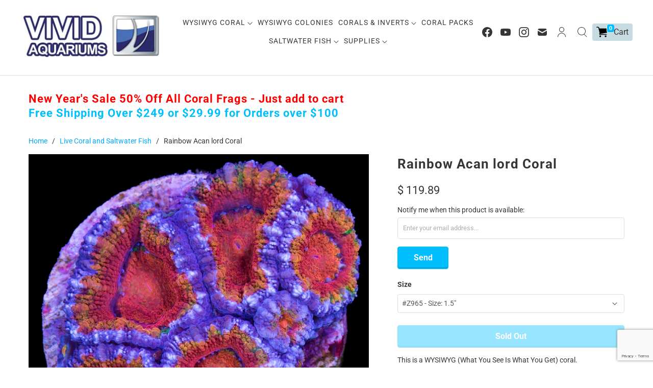

--- FILE ---
content_type: text/html; charset=utf-8
request_url: https://www.google.com/recaptcha/api2/anchor?ar=1&k=6LfHrSkUAAAAAPnKk5cT6JuKlKPzbwyTYuO8--Vr&co=aHR0cHM6Ly92aXZpZGFxdWFyaXVtcy5jb206NDQz&hl=en&v=PoyoqOPhxBO7pBk68S4YbpHZ&size=invisible&anchor-ms=20000&execute-ms=30000&cb=709t0ylusqdp
body_size: 49355
content:
<!DOCTYPE HTML><html dir="ltr" lang="en"><head><meta http-equiv="Content-Type" content="text/html; charset=UTF-8">
<meta http-equiv="X-UA-Compatible" content="IE=edge">
<title>reCAPTCHA</title>
<style type="text/css">
/* cyrillic-ext */
@font-face {
  font-family: 'Roboto';
  font-style: normal;
  font-weight: 400;
  font-stretch: 100%;
  src: url(//fonts.gstatic.com/s/roboto/v48/KFO7CnqEu92Fr1ME7kSn66aGLdTylUAMa3GUBHMdazTgWw.woff2) format('woff2');
  unicode-range: U+0460-052F, U+1C80-1C8A, U+20B4, U+2DE0-2DFF, U+A640-A69F, U+FE2E-FE2F;
}
/* cyrillic */
@font-face {
  font-family: 'Roboto';
  font-style: normal;
  font-weight: 400;
  font-stretch: 100%;
  src: url(//fonts.gstatic.com/s/roboto/v48/KFO7CnqEu92Fr1ME7kSn66aGLdTylUAMa3iUBHMdazTgWw.woff2) format('woff2');
  unicode-range: U+0301, U+0400-045F, U+0490-0491, U+04B0-04B1, U+2116;
}
/* greek-ext */
@font-face {
  font-family: 'Roboto';
  font-style: normal;
  font-weight: 400;
  font-stretch: 100%;
  src: url(//fonts.gstatic.com/s/roboto/v48/KFO7CnqEu92Fr1ME7kSn66aGLdTylUAMa3CUBHMdazTgWw.woff2) format('woff2');
  unicode-range: U+1F00-1FFF;
}
/* greek */
@font-face {
  font-family: 'Roboto';
  font-style: normal;
  font-weight: 400;
  font-stretch: 100%;
  src: url(//fonts.gstatic.com/s/roboto/v48/KFO7CnqEu92Fr1ME7kSn66aGLdTylUAMa3-UBHMdazTgWw.woff2) format('woff2');
  unicode-range: U+0370-0377, U+037A-037F, U+0384-038A, U+038C, U+038E-03A1, U+03A3-03FF;
}
/* math */
@font-face {
  font-family: 'Roboto';
  font-style: normal;
  font-weight: 400;
  font-stretch: 100%;
  src: url(//fonts.gstatic.com/s/roboto/v48/KFO7CnqEu92Fr1ME7kSn66aGLdTylUAMawCUBHMdazTgWw.woff2) format('woff2');
  unicode-range: U+0302-0303, U+0305, U+0307-0308, U+0310, U+0312, U+0315, U+031A, U+0326-0327, U+032C, U+032F-0330, U+0332-0333, U+0338, U+033A, U+0346, U+034D, U+0391-03A1, U+03A3-03A9, U+03B1-03C9, U+03D1, U+03D5-03D6, U+03F0-03F1, U+03F4-03F5, U+2016-2017, U+2034-2038, U+203C, U+2040, U+2043, U+2047, U+2050, U+2057, U+205F, U+2070-2071, U+2074-208E, U+2090-209C, U+20D0-20DC, U+20E1, U+20E5-20EF, U+2100-2112, U+2114-2115, U+2117-2121, U+2123-214F, U+2190, U+2192, U+2194-21AE, U+21B0-21E5, U+21F1-21F2, U+21F4-2211, U+2213-2214, U+2216-22FF, U+2308-230B, U+2310, U+2319, U+231C-2321, U+2336-237A, U+237C, U+2395, U+239B-23B7, U+23D0, U+23DC-23E1, U+2474-2475, U+25AF, U+25B3, U+25B7, U+25BD, U+25C1, U+25CA, U+25CC, U+25FB, U+266D-266F, U+27C0-27FF, U+2900-2AFF, U+2B0E-2B11, U+2B30-2B4C, U+2BFE, U+3030, U+FF5B, U+FF5D, U+1D400-1D7FF, U+1EE00-1EEFF;
}
/* symbols */
@font-face {
  font-family: 'Roboto';
  font-style: normal;
  font-weight: 400;
  font-stretch: 100%;
  src: url(//fonts.gstatic.com/s/roboto/v48/KFO7CnqEu92Fr1ME7kSn66aGLdTylUAMaxKUBHMdazTgWw.woff2) format('woff2');
  unicode-range: U+0001-000C, U+000E-001F, U+007F-009F, U+20DD-20E0, U+20E2-20E4, U+2150-218F, U+2190, U+2192, U+2194-2199, U+21AF, U+21E6-21F0, U+21F3, U+2218-2219, U+2299, U+22C4-22C6, U+2300-243F, U+2440-244A, U+2460-24FF, U+25A0-27BF, U+2800-28FF, U+2921-2922, U+2981, U+29BF, U+29EB, U+2B00-2BFF, U+4DC0-4DFF, U+FFF9-FFFB, U+10140-1018E, U+10190-1019C, U+101A0, U+101D0-101FD, U+102E0-102FB, U+10E60-10E7E, U+1D2C0-1D2D3, U+1D2E0-1D37F, U+1F000-1F0FF, U+1F100-1F1AD, U+1F1E6-1F1FF, U+1F30D-1F30F, U+1F315, U+1F31C, U+1F31E, U+1F320-1F32C, U+1F336, U+1F378, U+1F37D, U+1F382, U+1F393-1F39F, U+1F3A7-1F3A8, U+1F3AC-1F3AF, U+1F3C2, U+1F3C4-1F3C6, U+1F3CA-1F3CE, U+1F3D4-1F3E0, U+1F3ED, U+1F3F1-1F3F3, U+1F3F5-1F3F7, U+1F408, U+1F415, U+1F41F, U+1F426, U+1F43F, U+1F441-1F442, U+1F444, U+1F446-1F449, U+1F44C-1F44E, U+1F453, U+1F46A, U+1F47D, U+1F4A3, U+1F4B0, U+1F4B3, U+1F4B9, U+1F4BB, U+1F4BF, U+1F4C8-1F4CB, U+1F4D6, U+1F4DA, U+1F4DF, U+1F4E3-1F4E6, U+1F4EA-1F4ED, U+1F4F7, U+1F4F9-1F4FB, U+1F4FD-1F4FE, U+1F503, U+1F507-1F50B, U+1F50D, U+1F512-1F513, U+1F53E-1F54A, U+1F54F-1F5FA, U+1F610, U+1F650-1F67F, U+1F687, U+1F68D, U+1F691, U+1F694, U+1F698, U+1F6AD, U+1F6B2, U+1F6B9-1F6BA, U+1F6BC, U+1F6C6-1F6CF, U+1F6D3-1F6D7, U+1F6E0-1F6EA, U+1F6F0-1F6F3, U+1F6F7-1F6FC, U+1F700-1F7FF, U+1F800-1F80B, U+1F810-1F847, U+1F850-1F859, U+1F860-1F887, U+1F890-1F8AD, U+1F8B0-1F8BB, U+1F8C0-1F8C1, U+1F900-1F90B, U+1F93B, U+1F946, U+1F984, U+1F996, U+1F9E9, U+1FA00-1FA6F, U+1FA70-1FA7C, U+1FA80-1FA89, U+1FA8F-1FAC6, U+1FACE-1FADC, U+1FADF-1FAE9, U+1FAF0-1FAF8, U+1FB00-1FBFF;
}
/* vietnamese */
@font-face {
  font-family: 'Roboto';
  font-style: normal;
  font-weight: 400;
  font-stretch: 100%;
  src: url(//fonts.gstatic.com/s/roboto/v48/KFO7CnqEu92Fr1ME7kSn66aGLdTylUAMa3OUBHMdazTgWw.woff2) format('woff2');
  unicode-range: U+0102-0103, U+0110-0111, U+0128-0129, U+0168-0169, U+01A0-01A1, U+01AF-01B0, U+0300-0301, U+0303-0304, U+0308-0309, U+0323, U+0329, U+1EA0-1EF9, U+20AB;
}
/* latin-ext */
@font-face {
  font-family: 'Roboto';
  font-style: normal;
  font-weight: 400;
  font-stretch: 100%;
  src: url(//fonts.gstatic.com/s/roboto/v48/KFO7CnqEu92Fr1ME7kSn66aGLdTylUAMa3KUBHMdazTgWw.woff2) format('woff2');
  unicode-range: U+0100-02BA, U+02BD-02C5, U+02C7-02CC, U+02CE-02D7, U+02DD-02FF, U+0304, U+0308, U+0329, U+1D00-1DBF, U+1E00-1E9F, U+1EF2-1EFF, U+2020, U+20A0-20AB, U+20AD-20C0, U+2113, U+2C60-2C7F, U+A720-A7FF;
}
/* latin */
@font-face {
  font-family: 'Roboto';
  font-style: normal;
  font-weight: 400;
  font-stretch: 100%;
  src: url(//fonts.gstatic.com/s/roboto/v48/KFO7CnqEu92Fr1ME7kSn66aGLdTylUAMa3yUBHMdazQ.woff2) format('woff2');
  unicode-range: U+0000-00FF, U+0131, U+0152-0153, U+02BB-02BC, U+02C6, U+02DA, U+02DC, U+0304, U+0308, U+0329, U+2000-206F, U+20AC, U+2122, U+2191, U+2193, U+2212, U+2215, U+FEFF, U+FFFD;
}
/* cyrillic-ext */
@font-face {
  font-family: 'Roboto';
  font-style: normal;
  font-weight: 500;
  font-stretch: 100%;
  src: url(//fonts.gstatic.com/s/roboto/v48/KFO7CnqEu92Fr1ME7kSn66aGLdTylUAMa3GUBHMdazTgWw.woff2) format('woff2');
  unicode-range: U+0460-052F, U+1C80-1C8A, U+20B4, U+2DE0-2DFF, U+A640-A69F, U+FE2E-FE2F;
}
/* cyrillic */
@font-face {
  font-family: 'Roboto';
  font-style: normal;
  font-weight: 500;
  font-stretch: 100%;
  src: url(//fonts.gstatic.com/s/roboto/v48/KFO7CnqEu92Fr1ME7kSn66aGLdTylUAMa3iUBHMdazTgWw.woff2) format('woff2');
  unicode-range: U+0301, U+0400-045F, U+0490-0491, U+04B0-04B1, U+2116;
}
/* greek-ext */
@font-face {
  font-family: 'Roboto';
  font-style: normal;
  font-weight: 500;
  font-stretch: 100%;
  src: url(//fonts.gstatic.com/s/roboto/v48/KFO7CnqEu92Fr1ME7kSn66aGLdTylUAMa3CUBHMdazTgWw.woff2) format('woff2');
  unicode-range: U+1F00-1FFF;
}
/* greek */
@font-face {
  font-family: 'Roboto';
  font-style: normal;
  font-weight: 500;
  font-stretch: 100%;
  src: url(//fonts.gstatic.com/s/roboto/v48/KFO7CnqEu92Fr1ME7kSn66aGLdTylUAMa3-UBHMdazTgWw.woff2) format('woff2');
  unicode-range: U+0370-0377, U+037A-037F, U+0384-038A, U+038C, U+038E-03A1, U+03A3-03FF;
}
/* math */
@font-face {
  font-family: 'Roboto';
  font-style: normal;
  font-weight: 500;
  font-stretch: 100%;
  src: url(//fonts.gstatic.com/s/roboto/v48/KFO7CnqEu92Fr1ME7kSn66aGLdTylUAMawCUBHMdazTgWw.woff2) format('woff2');
  unicode-range: U+0302-0303, U+0305, U+0307-0308, U+0310, U+0312, U+0315, U+031A, U+0326-0327, U+032C, U+032F-0330, U+0332-0333, U+0338, U+033A, U+0346, U+034D, U+0391-03A1, U+03A3-03A9, U+03B1-03C9, U+03D1, U+03D5-03D6, U+03F0-03F1, U+03F4-03F5, U+2016-2017, U+2034-2038, U+203C, U+2040, U+2043, U+2047, U+2050, U+2057, U+205F, U+2070-2071, U+2074-208E, U+2090-209C, U+20D0-20DC, U+20E1, U+20E5-20EF, U+2100-2112, U+2114-2115, U+2117-2121, U+2123-214F, U+2190, U+2192, U+2194-21AE, U+21B0-21E5, U+21F1-21F2, U+21F4-2211, U+2213-2214, U+2216-22FF, U+2308-230B, U+2310, U+2319, U+231C-2321, U+2336-237A, U+237C, U+2395, U+239B-23B7, U+23D0, U+23DC-23E1, U+2474-2475, U+25AF, U+25B3, U+25B7, U+25BD, U+25C1, U+25CA, U+25CC, U+25FB, U+266D-266F, U+27C0-27FF, U+2900-2AFF, U+2B0E-2B11, U+2B30-2B4C, U+2BFE, U+3030, U+FF5B, U+FF5D, U+1D400-1D7FF, U+1EE00-1EEFF;
}
/* symbols */
@font-face {
  font-family: 'Roboto';
  font-style: normal;
  font-weight: 500;
  font-stretch: 100%;
  src: url(//fonts.gstatic.com/s/roboto/v48/KFO7CnqEu92Fr1ME7kSn66aGLdTylUAMaxKUBHMdazTgWw.woff2) format('woff2');
  unicode-range: U+0001-000C, U+000E-001F, U+007F-009F, U+20DD-20E0, U+20E2-20E4, U+2150-218F, U+2190, U+2192, U+2194-2199, U+21AF, U+21E6-21F0, U+21F3, U+2218-2219, U+2299, U+22C4-22C6, U+2300-243F, U+2440-244A, U+2460-24FF, U+25A0-27BF, U+2800-28FF, U+2921-2922, U+2981, U+29BF, U+29EB, U+2B00-2BFF, U+4DC0-4DFF, U+FFF9-FFFB, U+10140-1018E, U+10190-1019C, U+101A0, U+101D0-101FD, U+102E0-102FB, U+10E60-10E7E, U+1D2C0-1D2D3, U+1D2E0-1D37F, U+1F000-1F0FF, U+1F100-1F1AD, U+1F1E6-1F1FF, U+1F30D-1F30F, U+1F315, U+1F31C, U+1F31E, U+1F320-1F32C, U+1F336, U+1F378, U+1F37D, U+1F382, U+1F393-1F39F, U+1F3A7-1F3A8, U+1F3AC-1F3AF, U+1F3C2, U+1F3C4-1F3C6, U+1F3CA-1F3CE, U+1F3D4-1F3E0, U+1F3ED, U+1F3F1-1F3F3, U+1F3F5-1F3F7, U+1F408, U+1F415, U+1F41F, U+1F426, U+1F43F, U+1F441-1F442, U+1F444, U+1F446-1F449, U+1F44C-1F44E, U+1F453, U+1F46A, U+1F47D, U+1F4A3, U+1F4B0, U+1F4B3, U+1F4B9, U+1F4BB, U+1F4BF, U+1F4C8-1F4CB, U+1F4D6, U+1F4DA, U+1F4DF, U+1F4E3-1F4E6, U+1F4EA-1F4ED, U+1F4F7, U+1F4F9-1F4FB, U+1F4FD-1F4FE, U+1F503, U+1F507-1F50B, U+1F50D, U+1F512-1F513, U+1F53E-1F54A, U+1F54F-1F5FA, U+1F610, U+1F650-1F67F, U+1F687, U+1F68D, U+1F691, U+1F694, U+1F698, U+1F6AD, U+1F6B2, U+1F6B9-1F6BA, U+1F6BC, U+1F6C6-1F6CF, U+1F6D3-1F6D7, U+1F6E0-1F6EA, U+1F6F0-1F6F3, U+1F6F7-1F6FC, U+1F700-1F7FF, U+1F800-1F80B, U+1F810-1F847, U+1F850-1F859, U+1F860-1F887, U+1F890-1F8AD, U+1F8B0-1F8BB, U+1F8C0-1F8C1, U+1F900-1F90B, U+1F93B, U+1F946, U+1F984, U+1F996, U+1F9E9, U+1FA00-1FA6F, U+1FA70-1FA7C, U+1FA80-1FA89, U+1FA8F-1FAC6, U+1FACE-1FADC, U+1FADF-1FAE9, U+1FAF0-1FAF8, U+1FB00-1FBFF;
}
/* vietnamese */
@font-face {
  font-family: 'Roboto';
  font-style: normal;
  font-weight: 500;
  font-stretch: 100%;
  src: url(//fonts.gstatic.com/s/roboto/v48/KFO7CnqEu92Fr1ME7kSn66aGLdTylUAMa3OUBHMdazTgWw.woff2) format('woff2');
  unicode-range: U+0102-0103, U+0110-0111, U+0128-0129, U+0168-0169, U+01A0-01A1, U+01AF-01B0, U+0300-0301, U+0303-0304, U+0308-0309, U+0323, U+0329, U+1EA0-1EF9, U+20AB;
}
/* latin-ext */
@font-face {
  font-family: 'Roboto';
  font-style: normal;
  font-weight: 500;
  font-stretch: 100%;
  src: url(//fonts.gstatic.com/s/roboto/v48/KFO7CnqEu92Fr1ME7kSn66aGLdTylUAMa3KUBHMdazTgWw.woff2) format('woff2');
  unicode-range: U+0100-02BA, U+02BD-02C5, U+02C7-02CC, U+02CE-02D7, U+02DD-02FF, U+0304, U+0308, U+0329, U+1D00-1DBF, U+1E00-1E9F, U+1EF2-1EFF, U+2020, U+20A0-20AB, U+20AD-20C0, U+2113, U+2C60-2C7F, U+A720-A7FF;
}
/* latin */
@font-face {
  font-family: 'Roboto';
  font-style: normal;
  font-weight: 500;
  font-stretch: 100%;
  src: url(//fonts.gstatic.com/s/roboto/v48/KFO7CnqEu92Fr1ME7kSn66aGLdTylUAMa3yUBHMdazQ.woff2) format('woff2');
  unicode-range: U+0000-00FF, U+0131, U+0152-0153, U+02BB-02BC, U+02C6, U+02DA, U+02DC, U+0304, U+0308, U+0329, U+2000-206F, U+20AC, U+2122, U+2191, U+2193, U+2212, U+2215, U+FEFF, U+FFFD;
}
/* cyrillic-ext */
@font-face {
  font-family: 'Roboto';
  font-style: normal;
  font-weight: 900;
  font-stretch: 100%;
  src: url(//fonts.gstatic.com/s/roboto/v48/KFO7CnqEu92Fr1ME7kSn66aGLdTylUAMa3GUBHMdazTgWw.woff2) format('woff2');
  unicode-range: U+0460-052F, U+1C80-1C8A, U+20B4, U+2DE0-2DFF, U+A640-A69F, U+FE2E-FE2F;
}
/* cyrillic */
@font-face {
  font-family: 'Roboto';
  font-style: normal;
  font-weight: 900;
  font-stretch: 100%;
  src: url(//fonts.gstatic.com/s/roboto/v48/KFO7CnqEu92Fr1ME7kSn66aGLdTylUAMa3iUBHMdazTgWw.woff2) format('woff2');
  unicode-range: U+0301, U+0400-045F, U+0490-0491, U+04B0-04B1, U+2116;
}
/* greek-ext */
@font-face {
  font-family: 'Roboto';
  font-style: normal;
  font-weight: 900;
  font-stretch: 100%;
  src: url(//fonts.gstatic.com/s/roboto/v48/KFO7CnqEu92Fr1ME7kSn66aGLdTylUAMa3CUBHMdazTgWw.woff2) format('woff2');
  unicode-range: U+1F00-1FFF;
}
/* greek */
@font-face {
  font-family: 'Roboto';
  font-style: normal;
  font-weight: 900;
  font-stretch: 100%;
  src: url(//fonts.gstatic.com/s/roboto/v48/KFO7CnqEu92Fr1ME7kSn66aGLdTylUAMa3-UBHMdazTgWw.woff2) format('woff2');
  unicode-range: U+0370-0377, U+037A-037F, U+0384-038A, U+038C, U+038E-03A1, U+03A3-03FF;
}
/* math */
@font-face {
  font-family: 'Roboto';
  font-style: normal;
  font-weight: 900;
  font-stretch: 100%;
  src: url(//fonts.gstatic.com/s/roboto/v48/KFO7CnqEu92Fr1ME7kSn66aGLdTylUAMawCUBHMdazTgWw.woff2) format('woff2');
  unicode-range: U+0302-0303, U+0305, U+0307-0308, U+0310, U+0312, U+0315, U+031A, U+0326-0327, U+032C, U+032F-0330, U+0332-0333, U+0338, U+033A, U+0346, U+034D, U+0391-03A1, U+03A3-03A9, U+03B1-03C9, U+03D1, U+03D5-03D6, U+03F0-03F1, U+03F4-03F5, U+2016-2017, U+2034-2038, U+203C, U+2040, U+2043, U+2047, U+2050, U+2057, U+205F, U+2070-2071, U+2074-208E, U+2090-209C, U+20D0-20DC, U+20E1, U+20E5-20EF, U+2100-2112, U+2114-2115, U+2117-2121, U+2123-214F, U+2190, U+2192, U+2194-21AE, U+21B0-21E5, U+21F1-21F2, U+21F4-2211, U+2213-2214, U+2216-22FF, U+2308-230B, U+2310, U+2319, U+231C-2321, U+2336-237A, U+237C, U+2395, U+239B-23B7, U+23D0, U+23DC-23E1, U+2474-2475, U+25AF, U+25B3, U+25B7, U+25BD, U+25C1, U+25CA, U+25CC, U+25FB, U+266D-266F, U+27C0-27FF, U+2900-2AFF, U+2B0E-2B11, U+2B30-2B4C, U+2BFE, U+3030, U+FF5B, U+FF5D, U+1D400-1D7FF, U+1EE00-1EEFF;
}
/* symbols */
@font-face {
  font-family: 'Roboto';
  font-style: normal;
  font-weight: 900;
  font-stretch: 100%;
  src: url(//fonts.gstatic.com/s/roboto/v48/KFO7CnqEu92Fr1ME7kSn66aGLdTylUAMaxKUBHMdazTgWw.woff2) format('woff2');
  unicode-range: U+0001-000C, U+000E-001F, U+007F-009F, U+20DD-20E0, U+20E2-20E4, U+2150-218F, U+2190, U+2192, U+2194-2199, U+21AF, U+21E6-21F0, U+21F3, U+2218-2219, U+2299, U+22C4-22C6, U+2300-243F, U+2440-244A, U+2460-24FF, U+25A0-27BF, U+2800-28FF, U+2921-2922, U+2981, U+29BF, U+29EB, U+2B00-2BFF, U+4DC0-4DFF, U+FFF9-FFFB, U+10140-1018E, U+10190-1019C, U+101A0, U+101D0-101FD, U+102E0-102FB, U+10E60-10E7E, U+1D2C0-1D2D3, U+1D2E0-1D37F, U+1F000-1F0FF, U+1F100-1F1AD, U+1F1E6-1F1FF, U+1F30D-1F30F, U+1F315, U+1F31C, U+1F31E, U+1F320-1F32C, U+1F336, U+1F378, U+1F37D, U+1F382, U+1F393-1F39F, U+1F3A7-1F3A8, U+1F3AC-1F3AF, U+1F3C2, U+1F3C4-1F3C6, U+1F3CA-1F3CE, U+1F3D4-1F3E0, U+1F3ED, U+1F3F1-1F3F3, U+1F3F5-1F3F7, U+1F408, U+1F415, U+1F41F, U+1F426, U+1F43F, U+1F441-1F442, U+1F444, U+1F446-1F449, U+1F44C-1F44E, U+1F453, U+1F46A, U+1F47D, U+1F4A3, U+1F4B0, U+1F4B3, U+1F4B9, U+1F4BB, U+1F4BF, U+1F4C8-1F4CB, U+1F4D6, U+1F4DA, U+1F4DF, U+1F4E3-1F4E6, U+1F4EA-1F4ED, U+1F4F7, U+1F4F9-1F4FB, U+1F4FD-1F4FE, U+1F503, U+1F507-1F50B, U+1F50D, U+1F512-1F513, U+1F53E-1F54A, U+1F54F-1F5FA, U+1F610, U+1F650-1F67F, U+1F687, U+1F68D, U+1F691, U+1F694, U+1F698, U+1F6AD, U+1F6B2, U+1F6B9-1F6BA, U+1F6BC, U+1F6C6-1F6CF, U+1F6D3-1F6D7, U+1F6E0-1F6EA, U+1F6F0-1F6F3, U+1F6F7-1F6FC, U+1F700-1F7FF, U+1F800-1F80B, U+1F810-1F847, U+1F850-1F859, U+1F860-1F887, U+1F890-1F8AD, U+1F8B0-1F8BB, U+1F8C0-1F8C1, U+1F900-1F90B, U+1F93B, U+1F946, U+1F984, U+1F996, U+1F9E9, U+1FA00-1FA6F, U+1FA70-1FA7C, U+1FA80-1FA89, U+1FA8F-1FAC6, U+1FACE-1FADC, U+1FADF-1FAE9, U+1FAF0-1FAF8, U+1FB00-1FBFF;
}
/* vietnamese */
@font-face {
  font-family: 'Roboto';
  font-style: normal;
  font-weight: 900;
  font-stretch: 100%;
  src: url(//fonts.gstatic.com/s/roboto/v48/KFO7CnqEu92Fr1ME7kSn66aGLdTylUAMa3OUBHMdazTgWw.woff2) format('woff2');
  unicode-range: U+0102-0103, U+0110-0111, U+0128-0129, U+0168-0169, U+01A0-01A1, U+01AF-01B0, U+0300-0301, U+0303-0304, U+0308-0309, U+0323, U+0329, U+1EA0-1EF9, U+20AB;
}
/* latin-ext */
@font-face {
  font-family: 'Roboto';
  font-style: normal;
  font-weight: 900;
  font-stretch: 100%;
  src: url(//fonts.gstatic.com/s/roboto/v48/KFO7CnqEu92Fr1ME7kSn66aGLdTylUAMa3KUBHMdazTgWw.woff2) format('woff2');
  unicode-range: U+0100-02BA, U+02BD-02C5, U+02C7-02CC, U+02CE-02D7, U+02DD-02FF, U+0304, U+0308, U+0329, U+1D00-1DBF, U+1E00-1E9F, U+1EF2-1EFF, U+2020, U+20A0-20AB, U+20AD-20C0, U+2113, U+2C60-2C7F, U+A720-A7FF;
}
/* latin */
@font-face {
  font-family: 'Roboto';
  font-style: normal;
  font-weight: 900;
  font-stretch: 100%;
  src: url(//fonts.gstatic.com/s/roboto/v48/KFO7CnqEu92Fr1ME7kSn66aGLdTylUAMa3yUBHMdazQ.woff2) format('woff2');
  unicode-range: U+0000-00FF, U+0131, U+0152-0153, U+02BB-02BC, U+02C6, U+02DA, U+02DC, U+0304, U+0308, U+0329, U+2000-206F, U+20AC, U+2122, U+2191, U+2193, U+2212, U+2215, U+FEFF, U+FFFD;
}

</style>
<link rel="stylesheet" type="text/css" href="https://www.gstatic.com/recaptcha/releases/PoyoqOPhxBO7pBk68S4YbpHZ/styles__ltr.css">
<script nonce="kL51EIcXLoV7Z-Xet5DxkQ" type="text/javascript">window['__recaptcha_api'] = 'https://www.google.com/recaptcha/api2/';</script>
<script type="text/javascript" src="https://www.gstatic.com/recaptcha/releases/PoyoqOPhxBO7pBk68S4YbpHZ/recaptcha__en.js" nonce="kL51EIcXLoV7Z-Xet5DxkQ">
      
    </script></head>
<body><div id="rc-anchor-alert" class="rc-anchor-alert"></div>
<input type="hidden" id="recaptcha-token" value="[base64]">
<script type="text/javascript" nonce="kL51EIcXLoV7Z-Xet5DxkQ">
      recaptcha.anchor.Main.init("[\x22ainput\x22,[\x22bgdata\x22,\x22\x22,\[base64]/[base64]/[base64]/ZyhXLGgpOnEoW04sMjEsbF0sVywwKSxoKSxmYWxzZSxmYWxzZSl9Y2F0Y2goayl7RygzNTgsVyk/[base64]/[base64]/[base64]/[base64]/[base64]/[base64]/[base64]/bmV3IEJbT10oRFswXSk6dz09Mj9uZXcgQltPXShEWzBdLERbMV0pOnc9PTM/bmV3IEJbT10oRFswXSxEWzFdLERbMl0pOnc9PTQ/[base64]/[base64]/[base64]/[base64]/[base64]\\u003d\x22,\[base64]\x22,\x22fcKsYRvCo1BbwoTDmy/CpVrDviQnwqzDqsKgwo7DiHFGXsOSw5ELMww7woVJw6wQO8O2w7MTwrcWIFRVwo5JRsK0w4bDksOQw6gyJsOuw5/[base64]/DqCDDqF7Ch1JbGwPDucORwpfDuirCvsOYwrZCw6XCm3Yew5TDnAkhcMKBbWLDuWHDqz3DmjTCv8K6w7kHQ8K1acOpE8K1M8O2wr/CksKbw7F+w4h1w6ZMTm3DvlbDhsKHXcOMw5kEw7DDt07Dg8O6EnE5BcOaK8K8HmzCsMOPCCofOsOwwrROHEPDuElHwrcKa8K+H2Q3w4/[base64]/CnDDClMObRMO1QBXCg8Kqwr3CgEkSwoJxw5EBJsKjwqEgWh/CqVYscz1SQMK2woHCtSlmQkQfwqbCkcKQXcOxwoDDvXHDrGzCtMOEwoEQWTtgw5c4GsKGMcOCw57Dm2IqccK5wp1XYcOewoXDvh/Di2PCm1QLWcOuw4MEwpYAwpdXS3TCi8OGV38FO8K0eksAwpsnT1zCnsKqwpwxSsOpwrIRwr/DicKOw5Y5w4XCoRXCisO1wqFpw4bDssKPwrlqwpMKcsKyYsK8OjBpwo3DicO5wqXDo3XDpDIEwr7Ds1ccGsOUPHA3woAjw4F8HT7Dj0V/wrV/[base64]/EcOdwrLCmsOEXA3CssKhDMOEWMO+EzklMXXCsMOyCsKgw5tCwrjCpANWw7kWw73CnsODQzh1NwI6wqzCrifCsVnDrVPDoMOpDcKbw5HDpDfClMK8QxfDsTBww4p9ZcKcwqzDg8OlD8Oewr3CiMKBAnfCqiPClEPDvmrCszQQw4FfZcKhacO5w4x/WsOqwqrDvMO6wqsNKU3CpcO7OhUeGsKJZMOiUDrChnbCqMOIw7AcB0/CnhF5wrEaE8O2aUFow6bDtcONNcO0w6TCux59GcKGAUQXTsKiRQ/[base64]/GcK3TGEAJERZLMOOWMKGQcOsdADCiQDDoMOPw4NIazbDocO9w7nDgTpBa8OLwpFAw4xgw5cnwpXCulcvSRTDvkTDicOGacOBwqtdwqLDncOZw4zDusOCCFBKSl3DmHAbwr/DnSgoIcOzM8K/[base64]/CoMOIMyXDhhUOL2jCvB3CuCLCjR9ZJhPClsKfcC95wobCrRnDucO3I8KUFi1XUsOHAcK6w7fCvX3CocKEDcOtw5/CiMKWw49oYFvCiMKHwqNIw5vDrcOXC8KbX8K/wr/DtsOKwrMYZcOCYcK2F8Ouwr0DwpteQVlneT3CksOnK0TDrsK2w7BSw6jDmsOeYk7DhW9XwpfCqwI8FQovccK5XMK1Qm8Gw4nDu2YJw5bCrzV+CMK4dhfDrMOGwpI6wqkRwpY3w4PCssKCw6fDh3/CmWhNw7x4asOnaXPDsMKnD8KxBSrDuFoUwqjCn3LCnsOuw6TCpW5wGBXCucKXw4B3dMKswolbwp/DghfDtC8lw7o1w7pzwq7DgyRWw7IVKcKgdgNifjvDmMOpQiPCv8OjwpBwwpJvw5XChcOmw6I9Y8KIwrwSRWrDr8O2w45uwpo/d8OmwqlzFcKAwrTChFvDrGLDtcOJwpBCU2syw6paXMK6T1ENwpkcPsKrwpLCik5OH8KjHMKYVsKmHsO0FyLDugTDkMK3dsO8Vx0yw55kfzzDo8KtwqkVUcKWbcKAw5PDsF7CphHDrgwYCMKfCcK/woPDtXXDhytrMQzDlQUnw4sXw7Alw4LDsGjDhsOtPz7DmsO/wo5HOcK1w7bCp3DCnsOOw6Yuw5ZCccKYC8OkHsKGY8K5PsO+LkjCtXvCkMO1w6fCuAXCqiY0w78KNWzDm8Kuw7LDncOhYEXCkVvDn8Oyw77CmXB1aMK5wpJTwoLDpiPDtMKQwrk/[base64]/[base64]/w5cofDJsw70MwqZkdxcSG3fCisKEb1LDtsKgwpPCrzzDu8Khw4/DlgwWSToFw5HDvsK0Fjo9w6NZGhoOPjvDqwoywq3Cr8OZH19nQmwNw6bCkg7ChkHCqMKdw5DDjgNLw5V3w4cbMMOew7fDnH5/[base64]/ChsOKXsKxw4k9w7PDo8O/wpbCtcKEE8OZwp58w6rCvg7Cu8OMwqjDlsKBwrVMwqFcYSJkwp8QAsO5O8OUwqMVw7DCscOHw6IkGQPCj8OLwpbCkwHDuMO5L8OUw6zDrcOMw6HDssKSw5jDkxobHUccHcOfbirCoAzCklsQVE5iWsOiw4jCjcKiW8KGwqtsJ8KZQ8O/w6QjwpNRZcKBw5hTwrbColw3bn0FwozCjnLDvMKZB13CjMKVwpdtwrnCqFjDgzB7w6IPG8ORwpwGwo8kAE/[base64]/DpMOQwpDCo2UBwqRrwr/CsB3DnMOdYldBwpJNw4VmITXDp8OHeU7Clxs+woV6w5I7TMKwagELw5bCgcKcKcKDw6l6w4hrXy4NOBrDhkY2JsO1eDvDtMOiTsK5d3o7I8KfDsOpw6HDqCjDgsOmwponw5djDF9Dw6HCgAcob8O5wpgVwqjChcK2IUUrw4bDmD5JwrXDpgRWfGnCu1/[base64]/C8OrfMOAw5Qaw7fDq1PDohs6w4nDm8Oaw5JWacK4P2gvJcOTOGHCviHCncKNQwk7U8KlbRIbwqBlWErDl3kcEnzCu8KIwoYySEXCo3DDnxLDrxg9w497wobDgMOGwq3CpMK1wrnDkVjCnsKGIU/CvMOqAcOiw5Q9DcKJNcO0wpB0wrE9AQXDmhLDjVA+dMKWBWTCpTfDpm4dLwltw7o+w4lPwr8ww4bDv3fDtMKiw7sBUsOVO17ColERw6XDoMKBWEN7dMO+XcOke3LDuMKpHTFzw7EaJ8OGTcKsIEhHGsO/w5fDon9/wpMJwoTCkF/CnR3Ci29TRi3Co8KIwqzDtMKwZHbDg8OsYQ5qBHQBwojCu8KwecOyLRDDtMK3HRloSRQEw6YWecOUwp/ChMO/wopNQMOYEFYTwovCqyFXeMKXwrzCnXEEQjdEw5/[base64]/DmsO8wqvDv05hw4jChcOFw4o9JMKaY8K/wrvCoynDsD/[base64]/XAfDosKoP8KTfinChMOswrLDrS7Cq8OrwqYTwoxnwpcpw53Cn3E6PMK/bkR8XMKPw713OiUFwpvCtjTCiD0Rw5nDm1TDkGPCuUhdw7M4wqzDpHhbMj3Dpm3CmcOqw7Jbw7l3M8Olw43Dv1PDkMOVwo1/w73DicKhw4TChyDDrMKFw4EbD8OITCjCscOjwpl+dmtywpsNY8OMw53Du3TDs8KPw63CukzDp8OJW2LCsl7CuifDqElKGsOOOMKHYcKRDsODw5luEMKlTkh7wp9cO8Kzw4HDgQtTQGQifEUkwpfDp8Kzw4ptfcKtPUxJfyEjd8K/MAx5FT9FOAlywossbcOIw7YiwoHCmsOSw6ZWfzhtFsK0w51dwo7CqsOqZ8OaYMOqw6HDkMKeInQ/wpnCpcKEOsKUc8Kswp7CmcOZw6deSG5jXcO4XFFSGVwLw4vCqcKsMm1GVWFnH8Kiw5Zow4hnw5Ycwo0Nw4rCsWQaCsOrw6QvfcO7wqbCn1A+w4vDln3CqsKNcl/Ci8OkUS4dw6Bpwo5iw6FsYsKYcsOXJG/Cr8OIN8K2eyJfdsOYwqxzw6wAM8KmTX4zwrzCkTFxHsOoCQjDpEjDgMKrw4/Cv0FzY8KdRcKDJTjDh8ORKAvCv8OdD3XCjsKVYnjDhsKZPQLCrRLDux/Cpw7DilbDrDskwp/Cs8O5FMKaw7ogwqpkwpnCosKsDHtOHypZwp7DqMOew5cZw5fComPCgRkgO1/CiMK/QR7CvcK1IlvCscK5Q1HDgRjDn8OkLRvCtynDq8OswodRfsO4NVVBw5N7wozDk8Kpw4w1Ax48wqLDucKuPMKWwo3DtcOXwrhywpw+bhxPFFzDosKsaTvDh8O/[base64]/DocKuwq8WLcOSw4/CqyTCjMOcUgTDpUo/UhUSW8KkdcKefwnDqzV6w7gALQjDicKrw4vCo8OROykow7LDnWxORQ3CpsKawq7DtMOCw5zDrMKbw7nDusO0wpsUS0PCqsOHalZ/EsOmw7Vdw4bDp8OcwqHCuEjDkcO/[base64]/CoMK3a8Kxw4vDoFJCGGlhc8K1cC7DgcKmw7LDnsKgfSDCucKtBiXDr8KKCinDnxJbw5nCs38Ew6nDvh5CeTLDhcOWN3IlZnJkw47Doh1sLBZhwpdhC8KAwrAbBMOwwo0iw6p7e8O/wr/Dq34+wrbDsE7CqsOvb0/[base64]/CnsO6w7FdwqLDqV7CgMKrDQZ+w4DDtBXCvsKgVcKwPMOzEhLCqkh8dsKVUcOOBxTCt8Otw49rHEXDsEAwasKZw7TDj8KSH8OhG8OtPsKpw6fCj1TDoh7Dn8K0dcKpwqBTwrHDvChJXU/[base64]/CnMK5wqnCiCDDlSfCgwPDhMOaYMOKXsO0VsKuwqfDkcOJcybCuBswwp8SwpMVw7/Cq8KYwqZXwp/Cr3Q+KlcnwrEfwpbDqC3ClGpRwpjCvC5cJVLDkF5EwoDDqTTDvcOFS2JaMcOQw4PCjMK7w5MrMMOdw6jCt3HCnX7DvBoXw6lsT3I8w4JNwoAcw5ghNsK1cyPDo8KHXQLDhlXDqzTDssK/Fz0Jw7jDh8OsCQTCh8KKf8KSwrw0aMOYw6EXHH9gey4MwpfCm8ObVsKPw5PDucO0V8O8w6ptDcOXEU3Cuj/[base64]/DsR/Dmw0bMcOVw6bDqQ8Rw6fCmA1Ow6Fpw6AVw4Y+CHbDsQHDjm7ChsOsecOtTMK3w5nDhMOywqQowq/[base64]/DtcOhcml7w5cswqVIwpMuw6stGsKqwrTCkXtDBMKtM8ORwovDo8KtPAHCjXvCgsKAOsOQZwjCtsORw43DhMOScyXDkG8sw6cpw53DiANLwr8zRSPDjsKCAsO3wpvCiT5zwosiJxnCuSnCtBQKMsOkNRXDmj/DlmPDocK4IsKYIBvDnMOOXXlVXsKLKH3ClMKBFcOsQ8Ojw7ZOaB3Cl8KbGMO6TMOnwrbDncORwpPDsHfDhAEfB8KwU2/DlMO6wqsJwo7Cq8KVwpHCuBFdw5UfwqLCm2nDojpZNyFeMcOyw7zDmcOhKcKnecKyaMOYYj54ewB1L8Kxwr13bATDqMKtwqrCmSYtwrbCpwpAIsK6GjfDscKVwpLDtsOccFx6K8KjLn3ClT5ow6DCl8KRdsKNw6zDjhTDpAnDoWvDsCXCtMO5w5/DtMKjw4M1wq/DiUHDkcK/IAB6w64Awo3CosObwqPCmsOEwqZlwpnDg8KAKULCpFfClVZLEsOyR8KHEGN4KijDvncCw5MvwofDjE4Iwq8xw6hlHU/DicKuwofDn8O/TcO7MsOLcFnCsw7CmFTCg8KuK3nCuMKlESlZw4XCvmrCpcK4wp7DgzTCuiI6wo9BS8OCdkg/wpgMJw/[base64]/DrcKFEw3Drik3wrMCUcKVYsOJcQPCsQonSh0QwrnCrkgcXRlgf8OwOsKCwrkcwo9tYsKPDzPDjGfDi8KdV1bDuDtPIsKvw4XChk3DvcKkw4RjYxzClMOnwp/DsF4xw6PDtEHDhcObw5zCrXvDu1TDhsKnw5JZHMOQPMKVw6dtYXbCg0UKcsOqwpIHwrzDimfDu2vDuMONwrPDrk3CkcKJw6nDhcKqT1djCsK7wpTCmcO2ZFjDm3vCm8OJQlzCm8KXScKgwpfCsHjCl8Oew7/CuQBcw5sGw5PCosONwp/CjjJyUDXCi1jDhMKOBsORPy1hOQpkSMKew5QIwrvCrGFSw79UwoBGNUtnw6E9GwLCh3HDmx0/[base64]/CisOdWMKNw4rCgADCn8KoDwFMUMKOw5HCi1hGZC/DtlTDnwERwrzDtMKebhLDkxQeC8Opw6TDkBLDh8OQwrccwrkBBmYtKVxtw4nCjcKrwpRaOEjCpQDDuMOCw4fDvQnCp8OVDSDDhcK3GMKPZcKmwqPDoyDCo8KPw4vCsTzCmMOKw5fDmsKEw61Bw7p0bMOje3bCpMK1w4fDkj/[base64]/XMKcU1QmwrZLMMOVw7QNcMKpwp7DvMO4woUrw4TCgcOlb8K2w7PCosOjE8OMVsKQw7gawrPDhTlHNwzCkhgBCkfDjMKTwonCh8OgwqjCk8Kew5nDpVk9w7HDgcKqwqbDqR1qcMOAXhNVf2TDv2/DsHnDq8Ouc8K/[base64]/[base64]/DiAwPKcKRwp0Mw5RAccKBK8KBwpZEMD08BMKTw4PCsDrCh1E/wrNOwojCrcK5w7dmZnHClUNJw6Fewp/DiMKgXmYwwo7Ct2g8JC0Pwp3DqsOfaMOqw6LDvMOkwr/[base64]/CjcOMw6MLw4hWO2bClCsow4p/wrHDscOEBHnCgEgbIRjClMOuwpkPw6bCkh3ChMOuw7zCgcOBBVspw6pgw5E8J8OMcMKcw7fDvcOMwpXCscKPw6YoNGzCrmFWCD9fw7tYKMKcwr9/w7BXwpnDnMOybsOhLC3CgD7DpmfCrMOrTUwIwpTCiMKRSkjDknIywo3Dq8KDw5DDqW8QwpQmImDCpcOBwrtewqRuwqoLwqzCpRvDgMONZATDnmsCNBTDlMOdw5vCrcK0UQRUw7TDrMObwr1Bw5VCw7FIIyLDv0/Dq8KNwrnDhsKHw7ktw6nChkrCpA5Dw6jCm8KWTmxjw5lAw57Ck3xUQMOOSMO/[base64]/DtD47aypeL17CpcOnVcKyXMK0IsOMMMOlZ8OdJ8Odw5HDnx0NS8KdKEE/w7rChTvCi8Orwr3CkmPDoAkBw649wqrCmF0HwpDClsKSwpvDjVHDvVrDtxTCmG4Gw5/CpUw3H8OzQi/DoMOpB8KIw5/ChjowccKsPlzCh3XCpDcawpVzw67CiQ/[base64]/CkMOQwrvCrsKzbsOmw7fDiHM5wpIHwoJhwrYTZ8Ofw6pJC0lCCgnDl3zChsObw6PCnyHDg8KfKy3DusKnwoPDlsOJw5/[base64]/CrzLCoDJMG8KXwq5yw6bDkEXCrsKXwr/CssK3Y0/CgMOZwpc5w67CocKTwrFPX8KjXcKywoLCt8O2wrJJw5MFOsKTwobChsOAKMKew6oVOsOiwok2YRXDqT7Dh8OWacO7QsOWwrTDsjwcQMKiXcODw754w4YEwrZqwpllc8OifH/DgVdPw4FHPl13V0HChsKlw4ULTcKQwr3DlsOSw6oGXxVcKsK/w4FGw4cGJgoccWHCmMKCKXfDqcOnw5ICCC/DrcKqwqzCpDPDrCjDlsKgbm3DtxkeJBXDpMOVwrrCmMKcXMObCUlGwrs/wr7CkcOow6nCojYee0xSARJQw7Vpwok9w7wwW8KGwqpFwqAywqDCmMKALMKUE2xnHDDCjcOowpYwU8K9wrJxHcKEwodmWsOTU8OiYMOVLcK/wqTDiS/DpcKJalpwecKQw4l/wqDCknh3T8OUwpsUORvCkhgkMjQQXhbDvcKgw7nCrl/[base64]/Cv38Jwq9aNAbClD7DtsOXIcK2wpDCgSnCrcK7woBxwoEBwpp3OVHCoQsAD8OOw58sSU3CvMKWwqtkw68MKsKueMKJIQ4LwoYew7tDw44pw5FAw6EfwrPDlsKuE8OtGsO+wqh5WMKBUsK/wpJRwo/CmcONw7LDgD3DqcO4QFUXWsK1w4zDgcKbasKPwrrDihF3w4ISw40VwrXDmUbCnsOTUcOSB8OjKMKcWMOgUcODwqTCn0nDssOOw4rCmHnDqVDCmx3DhTjDqcOCw5RQS8OvbcKGe8KswpFjw61+w4YCw4Z3woMYwqE1AHVFAcKcwqsww5/CrS0rPiklw4HClV1nw4UCw4dUwpnCicOTw5LCuz9jw7I9D8KBH8O6YcKCYcKoSWzCgy5EbSZww7/CqsOlV8OXNC/Dq8KpRsO0w4ZuwprCsVXCjMOgw5vClg/CpsKswpDDuXLDtXbCqsO4w5DCnMKdEcO/[base64]/NFvDvMKoWcOpDDApN8OJwpjCkkrDtmnCm8KBXMK2w6FEw6zCriE3w6UZwqHDvsOmaRw0w4QTH8KPJ8OQGzZow63DrsOxQSxXwp7ColY7w51aSMK1woEhwq8Qw6UKIMKzw7oUwrw6fQ1ET8OSwoh/[base64]/Ch1NRw6LCpsKkw67CpcORw6nDrjMswo52w6/[base64]/w6bDmsK5wokoDF92wrPDp1LCosO1VcKlwqFrSQ7DtAHCjX5rwq4IAw5Lw79Qw73Dl8KFH2bCnV/CucKFQj7Cnj3DgcOCwrIowofDu8K3G27DhxYEGh7CtsOFwp/DusO8wqVxbsO4XcKzwolKEBYJJ8OQwrEjw5pXImQmDDsWeMO+wokZewc1VXHDuMK3CcOKwrDDvh/[base64]/w57CtigIWcOXw6bCicOUHlvDl8O/[base64]/bFjDlwVKTSPCosK/[base64]/Z8K/FMOFw4nCnkzCvsKvfX0Fw6BuBMOFHnMFWcK4IsO7w7TDi8KTw6PCusO4I8KwXBxfw4nCkMKnw6Znwr7Dh0rDkcO+wofCtgrCnxTDtg8yw5nCnhZWw7/CkE/DkHRnw7LDn3PDqcO+bnLCp8ORwqhoesKfAEU/NMKSw4hOw53Cg8Kdw57Cig0vLsOlw7DDp8K9wr8/[base64]/Dr1wNw57Dix7CgMOpBUTCsjslwrjCkmsiOVzCuQoubMORUVvCn1okw7LDt8KmwrYmbFTCv1oIecKCFcO0w47DthvCulLDu8OQQ8KPw4LCkMK4w6IgOlzDvsKgasOiw7NDNMKew6YWwpbDmMKZBMK6woYsw7l/PMKFfFbDt8KtwpBAw4vCqMKaw7LDmsO4GwXCncKRMxDDpljCrXPDl8O+w7UpOcOpbFccLRlqZFQdwoDCrnA/w63DrTnDmMO9woMvw57CnlgqCj3DjkA9MW3DiCE1w5oZMTLCp8Ogwr7Cuy4Jw49lw7DDgcORwqjCgUTCgcO1wo4AwrrCpcODZsKyJA5Rw5MLBsKxVcKMTmRmScK9wp3CiU7Dglh2w75JMcKvw77DncKYw4gaRsOPw7nDnUTCjFwsRGY7w4p5NE/ChcKPw5h2FBhHUlsuw5Fow5wDS8KITTB9wpZow7hKdTTDpcOzwr03w53Dnm1fbMOCV1dPRMOGw5XDgMOHfMOFWsONWcKCwq4TLUUNwpRtATLClTfCoMOiw6gXwpBpwq48LVvDrMKBShUxwr7CgMKGwooKw4/CjcKUw59fWzgKw6BEw4LCmcK1WsOPwo9BMsK0w7QXesOjw4FIaWzCiUTCvhPCocKTSsOxw7XDkTFhw4IXw5MQw49Dw7Nbw7l/wpMxwp7Ck0XCtBjCkjzCgHpew4h5YcKsw4FsMCgbLykDw45Twokcwq/CokVBYsKYecK6QMORw5PDmHQcL8OywrnCncKBw4rCjMOsw4zDimR4wrMsCy7CucKuw6tLJcKoXUNHwoMLTMO+wrvCpmsNwqXCiWvDvMKAw6sxNGrDhMKzwoEWXynDuMOhKMOtVMOFw7MIw7c9Ew/DscOgIcKqFsOANSTDg0Auw5TCm8OgDkzCiWfCiCVnw53Cgms5DMO8GcO7woHCnkQOwpbDll/DhXbCp2/[base64]/wonDjQDCv3DCg8K6WsO9wo5YGMKEw7cvbsOxw4JdfF4+wotCwoPClMO4w7DDqsO8RQ4FSsOuw7LCvTnDiMKFAMK0w63DiMOHw5jDsC3Co8Ocw4l3Z8OkLmYhB8K+MnvDnHwCc8O+aMK4wrR5YsO8w4PCukQnDmRYw49vwp/CjsOcwq/DqcOlaRNDEcK+w5Q/w5zCuHNvIcKmw4HCi8KgLz1qB8OBw4xYwpvCmMK3BGjCjm/Cj8KTw65yw5XDocKJQcKUMSTCrsOICBLCtsObwqvDpcKKwphfw7PCsMKvZsKLcsKrQXvDs8OQW8KVwrYnfR5iwq7Dm8O+AD47W8O1wrwPwrzCg8KJKcK6w4Urw5xRXEZjw6F7w4Y+NwJIw708wrDCoMObw5/Cm8O7V17Cu2LCvMO8w7V/w4x3wqIswp07w7hfw6jDq8O1fMORa8OIQ0gfwqDDusOCw5DClMOtwpF8w6PCocKkfRU0bsKQFsOLAVA6woLDgMO/[base64]/VCHDncKJbSTCjl/CisOzASI/F0bDmhLCi8KYQBbDtkzDq8ObfsOgw7MMw57DhMOUwrRew7jDmQxDwrjCtxHCqTjDosOUw5lZeSrCqsKpw7bCgA/DjsKFIMO1wqw7OsOtGGnCvMKqwpLDn0LDmhpBwpJ4Hl0mZkMFwocawpXClU5SEcKXw55hbcKew5LClcO5wpzDkB1KwpAqw7Isw4BUSzbDtzAMGcKAwrnDqivDgTVNDXnCo8OeMsOmw6/Dm1DCgGZCw449woXCiCvDlFvCn8O+OsO+wpQVCnLCi8OwPcKcbMKuccOwU8KwN8KXw77CsWNswpBVVFV4wr5RwoRBBAAIWcKWE8OQwo/DqcKMBgnCgggNbQ3DvhjCqAnCrsKvSsKsel3DtQFFScK7wpnDlMKfw6VoU1t/wqUheSfCn3tqwpJSw7VVwo7CiVbDnMO6woLDk1nDgXV5wovDhsOkZMOuEEXDqMKGw6YjwqTCpG5QDcKOBcOuwrAfw7AGw6MxAMKkSTkMw7zDuMK7w7PDjlTDvMKhwogBw5c4e2AEwqU2NEBsRcKywo/DtyvCvMOrIsO3wphdw7fDhDZBw6jDu8Kewr1YMcOVQsKtwoxyw47DkMKMOsKfNy4iwpYxwpnCu8OjOMO8wrfDn8KkwpfCpyMffMK+w6gfKwY0wrjCrzHDvTLDq8KTCl/DqyzCg8KJMhtoLzYhdsKLw5ZcwqAnIAHDkTVnw7XCm3lXwqLChWrDt8ORf1pHwocVaEYZw4xoWcKEcMKdwr9FDMOJRgHCvlFcECLDlMOGIcKaXEg/FQLDvcOzOV/Cv1rCqX3Dq2Yhw6XCvsK0UMKvw7XDucOuwrTDhVZwwoTCrBLDv3PCmBtDwod+w5DDpMKAwpHDk8OOP8K4w5zDssK6wqXDmwwlWwvCv8OcQcOTwq13K2Bfwq59CVLCvcOjw7rDlsKPMXDCgDPCjTXCh8K7wqggY3LDr8OXw7gEw7/[base64]/CisOiwrvDiMKBw4Zkwqhtw4p2w685w4fCjlvCh8KTKMK0YVJgc8KLwpdhQcO9CQpCQcOtbATCkx0LwqV1VcKgJFTCoCrCr8KYBMOgw7zDr0HDtDfDhwB5M8OBw4vCpV5janbCssKWNMKLw48vw7F/[base64]/[base64]/w6RcUH3DhmIJw7BTFMOMwrTCmUcew4BsdcKRwpMZwrR2Uj9lw5USCzsvEC7CksOtwoMHw6/DgQc5XcKOOsKSwptxXQXCuTlfw58FCsK0wqtbXhzDkcOTwqwzVUE0wqnDg002DVwEwr5iS8KbfsO6D1ZjbsOxISzDonLDvzkkGitaScOUw6PCqk9Iw7UmAlAnwp0ke13CklbCu8OkdgIHeMOWE8KewqY8wq/CisKDem98w4DCqXpLwqk/[base64]/ClcK+QMOQw6jCpxM8w7bCgGItw4x/e8KJKkDDqVFMWMK8DsKwBMK+w58awqkpWMOPw4/Cs8O8SHXCgsK9w4XChcKew5t7wrU7fWUWw6HDhG4BcsKZQcKSUsOfw4wlfxjCrmZ6P2d9woDCqcKew7RveMKSLA5ZIwZnasOaShE5OMO1dMOTNn46b8K/w5LCrsOWwq7CncOPSRvDrsKDwrjCnC8Aw7hpwq7DsjfDsnzDlcOiw4PCjkghdklpwrl/DDDDnFbCsmgxJ3NnPsK4b8OhwqfCkGJpKRvDhsKiwp3DuXXDvMK3w6HDkAMAw5hXY8OPKA9MRsOCbcOhw7nCpVLCs1oaAVPCtcKoA2t9X0d8w6PDhsOTOMOvw6EewpEbHC5iXMKfG8Kdw4rCr8OaKsKPwpxJwovDvSnCuMORw47DsQMmw4NGwr/DmcKqNjEFFcObfcKTccOVwoAnw7ouL3rDqFI/dsKFwqsow5rDhyPCpCrDlQPCvcOZwqPCj8OmIzMsaMOrw4DDlMOrwpXCh8ObLETCvnnDncK1XsKpw5hjwpHCocOFwpxww6pIdRUuw7PCnsO2IMOPw59kwpDDkGXCpwjCtsO7w7/DicKDS8OYwrhpwpPCucKhw5N2wpfCuXXDqUnDnTEzwoTCpjDCgWZiSsOyQ8O4w59Iw4zDlsO0RcOmBkZWRcOgw6LCqMO+w5DDqMKXw4vChMOqZsKwRSfChn/DisOywpHCnMO6w5bCkcKSDcO4w4t3Xn0xGn/DscOlGcONwrE2w5oFw6fDgMK+w5QRwqjDpcODS8KAw7xPw64wUcORDi7CpVnDhk9RwrTCvsOkFSnCll05NHfCl8K+fcObwot0w67DocO5JAANBsObJhZcZsOFfUTDkBp1w6nDvGFPwo7CtBDDrCcHwopbwonDqMO5wonCnyAubMOVWMKVbihtXCHCnA/CisKtw4fDlzNzwo/DhsKyAcKJAcO4XsOZwpXChHzCksOuw5Byw6dLwpzCqA3CjBYaN8Ogw5TCkcKIwrMVRMO7wozCrcOxKz/[base64]/Dsm4pwr0Xw5nCk8OOZzLCtGXCj3bDtSEWwrjCiRTCuzXCtkHCvcK/wpbDvhw7KcONwrDDqw9Uwo7DqgPCqAHDjsKtNcKJRyzClcO3w6/[base64]/CnTTDmXDCtcKVw7PDtsKbw4jDhwc1TMOqZsKNHhDDuDzDrH7DqsKaXnDCmVFJw7JTw5zDv8KTGlUDwr0+wrrCiXnDn1vDp0zDtcOlW13Csm8yZ2gow7JBw7HCg8OzdRNZw5tkM1Y/fUgbESfDjsO1wrHCs3LDi1NQOxAcwrPDiGvDqQrCtMK4BAXDtcKoeyvCq8KaNG4zAi96Ki54fmLDvSlNwrFNw7ISOsOGAsKHwo7Dm0sREcOcGVbCi8K5w5DDhcKxwoHCgsOvw7nDlV3DqsO4Z8KNwrFZw4XCgjDDmV/DpXMHw5lPasOoE3TDmcKkw6VLRsKEGUzCuAQYw7fDs8OHTcKwwrJXBcOhwrxgfsOGwrFmCsKfDsOGYDtPwq3DoznDt8KUL8Kww6vCj8O5woc3w7rCtW7CssOLw4rCh0DDgcKrwqNLw73DkU17w4BeXUnDocKgw77CpyVOJsO/bsO0cT0hBGrDt8K3w5rCm8Kswrhdwq/DscO0QmUuwr7DsznChMKIw6h7TMKgwoLCrcKNBTnCtMKhQ2LDnCM7wonCuwZAw4YTw4low7F/[base64]/G8Ogwr/DiCUqwpRhU0PClm44w5JQMyBVQ3TDqiFYP3lLw44Xw6hnw6XCkcOfwq3DtkDDoi5owqvCjz1OWjrCucOTezomw7B3GQnDocOKwpDDunTDtcK5wq1/[base64]/NBDDgcKCwqhqw4TDuj0Gwq3CrXV+UsKmFcK1QG3Dq0jDu8KTQsKOwqfDrMKFCcKIScKZDTcaw7Jaw6nCgQVfV8Ozw7MpwqDCuMOPCBTCn8KXwq5jLSPCqSJWwqjDvEjDkcO0AcO2dMOCecOYBzzCg1ogDMKhR8OAwrTDoHZcGsO4wpQ5MBPCucOGwqjDncOvF05Nwp/[base64]/wqhRwrpxAsOOw6XDkF0ZOArDvcK6wrZbwoELbcKow5YzfXbCrl1Wwptywo/Cly3DlAstw5rCpV3CnzvCu8O8w649cyUMw6lbG8KLU8Kjw7PCq27CsxnCkxrDjMOUw7vDgsOQVsO1DsO/w4hFwr8/O11nZMO8EcO1wok9JElEHlk+IMKJaG12fQfDhcKRwqk5wpcYJTvDrMO8VsOyJsKAw5zDksK/[base64]/[base64]/VcKLfigbwodKCQY0QF9RM3g0w4fCgcKiwojDhSPDphhLwoE/w4rCi2PCpsKBw4poBSI8AMODw5jCmUpDw6XCmcK+E0/DjsOxMcKywok5w5bDunQgEAZsEx7Cn0ZBUcOYwoU+wrVGwqgyw7DCucOOw4dqZVgUAsKowp1kWcK/UsOMJAnDvkgmw5LChFjDhsKGW27Du8Oswq3CqF9jwqLCh8KdV8OKwqPDu2w3Kg3CtsK6w6TCusKvKylPQgs3Y8Kawo7ChMKOw4fCsFnDlzrDncKSw6fDvlVnXsKQRMO4bA5sZMO/[base64]/fgQkwqPCtcOAw7LCoMO5TcOoZsOdJX9Hw6l3wrDCnA0vYcKEDnrDiG7Dn8KVN3fCvcKVHsONOCMeMsOiZ8KOZV3DmANLwosfwrR/fcKzw4HCsMK3wqLCncKSw4spwos5w7vDh0vDjsO1woDCq0DDo8OgwoZVWcOvPGzCicO/U8KZVcKmwpLDoS7CoMK0cMKsKUYww6DDlsKZw5cFLcKTw5jCsBvDl8KOYMKMw5Bpw5XCiMKFwqTClwFAw5d9w6DDgcOkHMKKw4zCvsOkZMOEMSpdw4ZJwo53wo/DjjDCs8O8cTgzw6jDmMKXaiMVw5XCq8Orw4V7woLDg8Oew7HDgnZmbG/ClwkswpLDhcO6LCPCtMOXU8KgEsOlw6rDvhBnw6nCmHYsD2fDs8Ooa05TbzdzwqFYw7taEcKRaMKaTSEaNRnDscOYXghwwrwlwrA3GsOHTQACwrnDijIQw7bCunJ/wpDCqsKXWgZcV1o5JgICwo3Dq8O7w6VrwrPDi1PDisKhOsKAHlLDisOdV8KQwprCo0PCj8ORR8KITDzCoRzDtcKoMS7Cmj7DpsKUWMKqJX8pfxxvAXbCgsKvwog0wqdeOQtBw7XDnsOJw4PDocKjwoDClAE9esOUEVrCgzt9wp/DhcOiYcODwqXDrxHDgcKXw7VQNMKTwpLDgsO+TzcUVcKqw6DCgXgCaG9kw4vDlMOOw4wTIyjCv8Ktw7/DrcK2wqXCnQcgw7Qiw57DvxLDvMOKSV1tJlY1w6d8f8KJw4labm/DoMKOwpfCjWMfI8OxPsKBwqZ5w4RLGMOMH0DDrXM0XcOOwolFwpsiH3VAw4BPdEvCnW/Dn8ODw6YQN8KdURrDvsOkw7LDoFjCncKowoXCv8O1VMKiE2PChcO8wqXCoDtaVHnDkDPDgHnDtsOgblBSUcKbHsOLLmwMGDA0w5huSynCg1NfBlFDDMKUcz3ClcOmwrXCnSs/[base64]/NUAiwr3DjMKXH0VqX8OZIMKDwq7CjgfCswIjFiR/[base64]/CsUfDrMKpEcOdJ8KSVWPDuhPCgCLDtFJBwqQ1dsOJXcOewo/CkElIWnjCvcK2PShYw4prwqo9wqsHQSlxwrQMGW7CkTfCgFJTwqvCmcKOwpNGw77DjMO1ZG0XTsKfcsKgwoxtQcOkw6N0CTsYw6PCmQoUesOcR8KXO8OHwp8gVsKCw6nChwAiGyEOeMK/LMKGw75eERHCr3IjKMO/wqbDm2TDjjZdwojDlULCsMKzw7PCgDJsWHV7SMKFw7wbC8OXwo7CscKvw4TDtTsjwotWXHxYI8Ohw63DpH9idcKSwpTCqng7LiTCp20kG8OxUsO3czDDlMODXMK/[base64]/Cjw7Cr8OmH8Kjwp/Cql7CkMO2wotlw4QZw5cGZ8KqOB7CtMKrw4fCn8KYwqsUw7B7J0LDsCAAH8O1wrDCgUTDp8Kbb8OsUcOSwopww6TDjwnDr1dBEMKnQsOFOkZxG8KqTsO5wpISAsOSQVnDk8Kdw5DDvMKtZXzCvW4+SsOFCUHDiMOiw6gMw689fTMCdMKLJcK7w6/CqsOOw63Cm8Opw5/[base64]/PsKWwp/DscKbRHIswr3CkcOww4xvw4zCnHzCj8Kqwo1rwpRaw7fDhMOXw74WTELCvwQ7w74Cw5bCr8KHwrU6ACpTwoZAwq/DvzbDsMK/w6UGwqcuwp4/ZsOMwrnCnE9wwog1GjsIw53Dp1jCmw92w740w63ChV7CpSXDmsOLw5NEKcOLw5vCrBInZcO/w7IUw4s1UMKxUMKnw7phLgw8wqYQwr4dNHpkw6oHw4B7wq00w4YpNRpCb3Rfw5srHx95MMOdFVvDm10KN0F/[base64]/EsKBR8KAw7QSTsK6wrrCqcOHwrbDmMKlHsOtIiDDnsK0ZQVmGcOmdjLDh8K3QsO2QxxUB8KVH10uw6fDhxcu\x22],null,[\x22conf\x22,null,\x226LfHrSkUAAAAAPnKk5cT6JuKlKPzbwyTYuO8--Vr\x22,0,null,null,null,0,[21,125,63,73,95,87,41,43,42,83,102,105,109,121],[1017145,913],0,null,null,null,null,0,null,0,null,700,1,null,0,\[base64]/76lBhnEnQkZnOKMAhnM8xEZ\x22,0,0,null,null,1,null,0,1,null,null,null,0],\x22https://vividaquariums.com:443\x22,null,[3,1,1],null,null,null,0,3600,[\x22https://www.google.com/intl/en/policies/privacy/\x22,\x22https://www.google.com/intl/en/policies/terms/\x22],\x22DhdVvXZhT6tqszV86H4ugIPVPxqRGiTlaSjGczuN+VM\\u003d\x22,0,0,null,1,1769111879109,0,0,[202,65,211,85],null,[198,76,106],\x22RC--chI5h7cwG9IOw\x22,null,null,null,null,null,\x220dAFcWeA7JrdG-TQzQMn7RFlfbUoQnfagB3o14Cl6FXjJ8Iu-KWn9lgSHdCC5_kKo9tx1RnVZgyAodmAiUx9ULkxnYv9DcoiOxMQ\x22,1769194679089]");
    </script></body></html>

--- FILE ---
content_type: text/css
request_url: https://vividaquariums.com/cdn/shop/t/41/assets/custom-code.css?v=85199983303415549881757439471
body_size: 5979
content:
.padd-bottom-o{padding-bottom:0!important}.gallery-section__wrapper,.featured-collection__header,.container-wraper,.site-header__wrapper,.footer-top__wrapper,.footer-bottom__wrapper,.featured-collection__wrapper,.collection-page__header-wrapper,.collection-page__header,.collection-page__content{max-width:1500px;margin:auto}.hide{display:none!important}.corals-inverts ul.main-nav__tier-2{column-count:2}.header-controls .social-icons a,.header-controls a.header-controls__search,.header-controls .header-controls__account,.header-controls .header-controls__cart{padding:5px}.main-nav__tier-1-link svg,.main-nav__tier-2-link svg,.main-nav__tier-3-link svg{margin-left:0}a.header-controls__cart{font-size:16px;background-color:#c7dbe2;padding:2px 15px 3px;border-radius:4px;position:relative}a.header-controls__cart span.header-controls__cart-count{position:absolute;left:24px;top:2px;background-color:#00bfff;padding:0 4px;border-radius:4px;color:#fff!important;font-size:11px;font-family:Arial,Helvetica,sans-serif;font-weight:700;border-bottom:1px solid #ffffff;border-left:1px solid #ffffff;line-height:15px;text-align:center;width:auto;height:auto}a.header-controls__cart svg.cart_icon{margin-right:10px}.main-nav__tier-1-link,.main-nav__tier-2-link,.main-nav__tier-3-link{padding:7px 5px}.main-nav__tier-1-link:hover:after{opacity:0}.main-nav__tier-1-link{font-size:14px;text-transform:uppercase;position:relative;display:block;transition:all .85s ease;letter-spacing:1px;padding-bottom:8px}.main-nav__tier-1-item:hover summary.main-nav__tier-1-link{background-color:#c7dbe2;border-bottom:none;transition:all .15s ease}.main-nav__tier-2.open,.main-nav__tier-3.open{background-color:#c7dbe2;margin-left:0;border-radius:0;padding:10px;box-shadow:none;min-width:250px}a.main-nav__tier-2-link{white-space:nowrap;padding:8px 0 8px 5px;background:none;text-align:left;color:#363636}nav.site-header__navigation{flex:inherit}a.main-nav__tier-1-link:hover:after{opacity:1;width:calc(100% - 10px);left:5px;background:#363636;height:3px;bottom:0}a.header-controls__cart:focus svg.cart_icon path,a.header-controls__cart:focus svg.cart_icon circle,a.header-controls__cart:active svg.cart_icon path,a.header-controls__cart:active svg.cart_icon circle,a.header-controls__cart:hover svg.cart_icon path,a.header-controls__cart:hover svg.cart_icon circle{fill:#00bfff!important}.site-header__wrapper{position:relative;padding:10px 0 16px}.footer-top__block-heading{font-size:14px;line-height:32px;margin:0 0 1em;border-bottom:1px solid #c7c7c7;padding:7px 0;font-weight:700;text-transform:none;display:block;letter-spacing:1px;text-rendering:optimizeLegibility}.footer-top__block-menu li{padding:5px 0;margin:0;line-height:18px}.footer-top__block-menu li a{font-size:14px}.footer-top{padding-top:20px}h2.footer_blocks-heading{color:#fff;line-height:1.5;font-size:28px;font-weight:700;margin:0 0 12px}.footer-top__block div.ctct-form-embed div.ctct-form-defaults{padding:0}.footer-section ul.social-icons a{color:#fff;padding:5px}.footer-bottom__left{max-width:100%;display:flex;flex-wrap:wrap;align-items:center;justify-content:space-between}.footer-bottom__wrapper{padding:10px 0 5px}.contact_block-content p{font-size:14px;padding-top:0;margin-bottom:10px}.footer-bottom{padding-bottom:20px}.footer-top__block ul.social-icons{margin-top:15px}.footer-bottom__payment-methods{padding-bottom:0;order:1}.footer-section ul.social-icons a:hover{border:none;color:#00bfff}.ctct-form-embed.form_0 .ctct-form-defaults .ctct-form-header{font-size:18px}.ctct-form-embed form.ctct-form-custom p.ctct-form-text{font-size:14px!important;margin-bottom:10px!important}div.ctct-form-embed form.ctct-form-custom input.ctct-form-element{height:40px!important;margin:0}div.ctct-form-embed form.ctct-form-custom div.ctct-form-field,div.ctct-form-embed div.ctct-form-defaults p.ctct-gdpr-text{margin-bottom:15px!important}.featured-collection__wrapper--layout-grid{grid-gap:20px}.product-thumbnail .product-thumbnail__quickshop-button:hover{color:#fff;background-color:#00bfff;opacity:.95}.product-thumbnail .product-thumbnail__quickshop-button{bottom:0;margin:0;width:100%;padding:5px 0;background-color:#888;color:#fff;opacity:.85;text-transform:capitalize;font-weight:700;font-size:16px;border-color:#888;border-radius:4px}.product-thumbnail:hover a.product-thumbnail__title{color:#00bfff}.product-thumbnail__title{font-size:14px}.product__price{font-weight:700;color:#363636;opacity:1;font-size:14px}.product__sale-price{color:#00bfff}.product-thumbnail__compare-price{color:#9da6ae;font-weight:400}span.product-thumbnail__sold-out-text{opacity:1}.product-thumbnail__product-stickers{top:25px;left:-5px;margin:0}.product-thumbnail__product-sticker--sale{font-weight:700;font-size:16px;padding:10px;text-align:center}.featured-collection__description{max-width:100%;font-size:14px}h2.featured-collection__heading{font-size:26px;line-height:1.5em;font-weight:700;padding-top:4px}.featured-collection__header{margin:15px auto}body.index header.site-header{border-bottom:none}header.site-header{border-bottom:solid 1px #e0e2e5}.slideshow .flickity-button{display:block!important;width:60px;height:60px;margin:-20px 0 0;z-index:10;cursor:pointer;text-indent:-9999px;transition:all .7s ease;background-color:#00000078;color:#fff;border-radius:0}.slideshow .flickity-button .flickity-button-icon{display:block!important}.cstm_slide .flickity-button.previous{opacity:.8;left:-30px}.slideshow__wrapper{overflow:hidden}.slideshow__wrapper:hover .flickity-button.previous{opacity:.8;left:30px}.slideshow--width-wide .flickity-button.previous{left:-4.5rem}.slideshow--width-wide .flickity-button.next{right:-4.5rem}.slideshow__wrapper:hover .flickity-button.next{opacity:.8;right:30px}.cstm_slide .flickity-button.next{opacity:.8;right:-30px}.cstm_slide-wrapper .slideshow-slide__button--secondary{font-family:Roboto,sans-serif;font-style:normal;font-weight:700;display:inline-block;line-height:1.4;color:#fff;padding:12px 32px;border:1px solid rgba(255,255,255,.6);-webkit-border-radius:2px;-moz-border-radius:2px;-o-border-radius:2px;border-radius:2px;background-color:#ffffff1a!important;-webkit-box-shadow:none;-moz-box-shadow:none;box-shadow:none;text-shadow:0 1px 1px rgb(0 0 0 / 40%);position:relative}.cstm_slide-wrapper .slideshow-slide__button--secondary:hover{background-color:#fff3!important;border-color:#fff!important;text-shadow:0 1px 1px rgb(0 0 0 / 60%)}h2.promo-bar_title{font-size:22px;margin-bottom:1em;line-height:1.5em;letter-spacing:1px;font-weight:700}.product-thumbnail__info--center,.product-thumbnail__info--center .product-thumbnail__price{text-align:left}body.index .text-section__wrapper{margin-bottom:70px}.pagination__page{border:solid 1px #e0e2e5;border-radius:4px;margin:10px 2px;padding:5px 10px;display:inline-block}.pagination__page a{color:#00bfff}.pagination__page.pagination__page--current{background-color:#c7dbe2}.pagination__next-button svg{margin-left:5px}.pagination__previous-button svg{margin-right:4px}.pagination__previous-button,.pagination__next-button{border:solid 1px #e0e2e5;border-radius:4px;padding:5px 10px;display:flex;width:auto;color:#00bfff!important;text-decoration:none;height:36px;font-size:14px}a.pagination_button{text-decoration:none;border:1px solid;color:#00bfff;padding:5px 10px;display:flex;align-items:center;justify-content:space-between;max-width:200px;border-radius:4px}span.ctt_loademore_icon circle.path{stroke:#00bfff;stroke-dasharray:280;stroke-dashoffset:0;transform-origin:center;animation:dash 1.4s ease-in-out infinite}a.button.pagination_button span.ctt_loademore_icon{margin-left:10px;display:inherit}.breadcrumb,.breadcrumb_text{font-size:14px;color:#363636;margin-bottom:15px}.breadcrumb a,.breadcrumb_text a{color:#0af;text-decoration:none;font-size:14px;letter-spacing:0}.collection-page__heading{font-size:26px;line-height:1.5em;margin:0 auto 15px;clear:both;font-weight:700;padding-top:4px}.sort-filter__toggle{border:1px solid;border-radius:5px;font-size:14px;color:#363636}@keyframes dash{0%{stroke-dashoffset:280}50%{stroke-dashoffset:75;transform:rotate(135deg)}to{stroke-dashoffset:280;transform:rotate(450deg)}}.spinner{animation:rotator 1.4s linear infinite}.collection-page__sort-filter .sort-filter{margin-right:0}ul#sort-list .disclosure-list__item{font-size:14px;padding:5px 0}.grid_view_icon.filters_grid_view{display:inline-block}.collection-page__description,.grid_view_icons{font-size:14px}.grid_view_icons{display:flex;justify-content:flex-start;align-items:center;flex-wrap:wrap}button.grid_view_button{height:30px;width:30px;font-size:-webkit-ruby-text;border:none;cursor:pointer;vertical-align:middle;border-radius:5px;margin-left:5px;line-height:30px;background:#c7dbe2;justify-content:center;align-items:center;display:flex;font-weight:bolder;font-family:fantasy}button.grid_view_button.active{border-color:#00bfff;background:#00bfff;color:#fff}button.grid_view_button span:before{content:"\2223";font-size:18px;font-weight:700;line-height:14px}button.grid_view_button span{width:5px;display:inline-block;line-height:14px}.collection-page__sort-filter span.sort_title{font-size:14px}.collection-page__sort-filter{display:flex;justify-content:space-between}@keyframes rotator{0%{transform:rotate(0)}to{transform:rotate(270deg)}}@media screen and (min-width: 1240px){.header-controls a.header-controls__search,.header-controls .header-controls__account,.header-controls .header-controls__cart,.header-controls .social-icons a{padding:5px 8px}}@media screen and (min-width: 960px){.site-header{padding:0 40px}.footer-bottom,.footer-top{margin:0 40px}section{margin:40px}.collection section.text-promo-bar{margin:30px 40px}.site-header__navigation,.header-controls{margin-bottom:15px}body.index .text-promo_wrapper{padding:10px 0 0}.product-recommendations__slider-wrapper{margin:0 -10px}}@media screen and (min-width: 1024px) and (max-width: 1239px){.site-header__wrapper--logo-left .site-header__logo{max-width:200px}.collection section.text-promo-bar{margin:30px 20px}.collection-page{margin:2rem 20px!important}.header-controls a.header-controls__cart{position:absolute;bottom:13px;right:0;padding:4px 15px}.header-controls{flex-wrap:wrap;margin-left:0;justify-content:flex-end}.site-header{padding:0 20px}.footer-bottom,.footer-top{margin:0 20px}section{margin:40px 20px}h1.site-header__heading{margin-right:0}}@media screen and (min-width: 768px) and (max-width: 1023px){.site-header__wrapper .site-header__logo{margin-top:0}.site-header__wrapper nav.site-header__navigation{bottom:0;position:absolute;margin:auto;width:100%;z-index:2}.site-header__wrapper .site-header__logo{margin-top:10px}.site-header__wrapper{padding-bottom:30px}nav.site-header__navigation li{margin:5px 8px}.footer-top__wrapper--4-column{grid-template-columns:repeat(2,1fr)}.collection-page__list,.featured-collection__wrapper--layout-grid{grid-gap:15px}}@media screen and (min-width: 768px){.main-content--section-headings-left .featured-collection__heading{padding:0}.collection-page{margin:2rem 40px}.desk-hide{display:none!important}.cart_shipping-bar p.shipping-bar__message,.cart_shipping-bar span.value_left_money{font-size:18px}}@media screen and (max-width: 767px){.site-header__heading .site-header__logo{width:200px}.mobile-header-controls{width:calc(50% - 100px + .5rem)}.site-header__wrapper{padding:5px 0}.header-controls ul.social-icons{display:none}.gallery-section__wrapper .grid_item{margin-bottom:10px}.footer-top__block-heading:not(.footer-top__block-heading--newsletter_form):after{top:50%;transform:translateY(-50%);line-height:1}.footer-top__wrapper{display:block}.collection-page__list,.featured-collection__wrapper--layout-grid{grid-gap:10px}.site-header{padding:0 15px}.footer-bottom,.footer-top{margin:0 15px}section{margin:1rem 15px}h2.promo-bar_title{font-size:18px;margin-bottom:30px}body.index .text-section__wrapper{margin-bottom:0;margin-top:40px}.main-content--section-headings-left .featured-collection__description{margin-top:10px}.slideshow-slide__subheading{margin-bottom:5px;font-size:14px}.cstm_slide-wrapper .slideshow-slide__button--secondary{padding:4px 15px}h2.slideshow-slide__heading{font-size:22px}.slideshow .flickity-button{width:40px;height:40px}.slideshow .flickity-button .flickity-button-icon{height:24px}.medium-hide{display:none!important}a.header-controls__cart{background:transparent}.mobile-menu__tier-1-link,.mobile-menu__tier-2-link,.mobile-menu__tier-3-link,.mobile-menu__tier-1-button,.mobile-menu__tier-2-button{padding:20px 20px 0}.slideshow-pagination{min-width:200px;text-align:center}.footer-top__block{padding-bottom:0}.footer-top__block-heading{margin-bottom:0}.contact_block-content{padding-top:20px}iframe#sloyalty-overlay{top:5%!important;left:5%!important;width:90%!important;height:90%!important}.collection-page{margin:30px 16px}.sort-filter__toggle span.sort-filter__toggle-selected-text{position:relative;left:0}.cstm_cart-template h1.cart-template__heading{font-size:22px}.cstm_cart-template a.cart-template__continue{font-size:14px}.navigation-mobile__footer .social-icons a:hover{color:#00bfff}.breadcrumb,.breadcrumb_text,.breadcrumb a,.breadcrumb_text a{font-size:12px}.daves-recommendation-for-reef-aquarium-filtration .static-page .five,.daves-recommendation-for-reef-aquarium-filtration .page-section .five{width:100%}}@media screen and (max-width: 480px){.cstm_section-cart .cart-item__quantity-wrapper{max-height:2.5rem;width:6rem}.cstm_section-cart .cart-item__quantity--left p{font-size:14px}.cstm_section-cart .cart-item__quantity--left{width:100%}button.grid_view_button{min-width:30px}}@media screen and (max-width: 424px){h2.slideshow-slide__heading{font-size:18px}.site-header__heading .site-header__logo{width:150px}.mobile-header-controls{width:calc(50% - 75px + .5rem)}}.product-recommendations__header,.product-content,.shopify-section--product-template:not(.shopify-section) .breadcrumbs-wrapper,.product-recommendations__wrapper,.shopify-section--product-template:not(.shopify-section),.product-page__content{max-width:1500px}.product-gallery__thumbnail img{height:100%;max-height:130px;object-fit:cover}.product-page .promo-heading{color:gray;font-size:22px;font-weight:700;margin-top:0;margin-bottom:30px}h1.product__title{font-size:26px;line-height:1.5em;margin:0 auto 15px;clear:both;font-weight:700}.product-notify-form p{margin-bottom:.5rem;display:block;font-weight:400;margin-bottom:4px;font-size:14px}.product-notify-form input.product-notify-form__email{border:1px solid #dce0e0;padding:11px 10px;outline:none;-moz-border-radius:4px;-webkit-border-radius:4px;border-radius:4px;color:#565a5c;width:100%;margin:0 0 15px;max-width:100%;display:block;font-size:13px}.product-notify-form input.product-notify-form__button{padding:10px 20px;font-weight:700;font-size:16px;text-transform:none;display:inline-block;transition:all .2s ease 0s;border-radius:4px;box-shadow:inset 0 -3px #0000001a;max-width:100px}.product-notify-form .product-notify-form__form-element{margin-bottom:20px}.options-selection__select-wrapper label{margin-bottom:0;font-size:14px}.options-selection__select-wrapper select{cursor:pointer;padding:8px 2em 8px 8px;-moz-appearance:none;border:1px solid #dce0e0;border-radius:4px;font-size:14px;color:#565a5c;width:100%;max-width:100%;display:block}.options-selection__select-wrapper .options-selection__select:after{line-height:1}.product-form__cart-buttons .product__add-to-cart-button{padding:10px 20px;font-weight:700;font-size:16px;transition:all .2s ease 0s;text-transform:none;border-radius:4px;background:#00bfff;border-color:#00bfff;color:#fff;box-shadow:inset 0 -3px #0000001a}.product-notify-form input.product-notify-form__button:hover,.product-form__cart-buttons .product__add-to-cart-button:hover{background:#363636;border-color:#363636;box-shadow:none;transition:all .2s ease 0s}.product__description h4{font-size:18px;line-height:32px;margin:0 0 1em;font-weight:700;border-bottom:1px solid #c7c7c7;padding:7px 0;color:#363636}.product__description{font-size:14px}.product__description p{margin:0 0 15px;font-size:14px;font-style:normal;line-height:1.8em}.category_type{font-size:13px}.category_type span.label{color:#9da6ae}.category_type a{color:#00bfff;text-decoration:none;outline:0;transition:color .1s linear}.category_type p{margin:0;font-style:normal;line-height:1.8em}.product-block--category_type{border-bottom:1px solid #e0e2e5;padding:15px 0;border-top:1px solid #e0e2e5;margin-top:0}.product-block--social .social-buttons__wrapper{display:flex;color:#9da6ae;align-items:center}.product-block--social .social-buttons{margin-left:15px}.product-block--social .social-buttons a{color:#9da6ae;padding:10px}.product-block--social .social-buttons a:hover{color:#00bfff}.product-form__cart-buttons{padding-top:0}.product__add-to-cart-button--secondary:disabled,.product__add-to-cart-button--secondary.disabled{background:#00bfff;color:#fff}.main-content--section-headings-left .product-recommendations__heading{text-align:center;font-size:18px;line-height:32px;margin:0 0 1em;font-weight:700;border-bottom:1px solid #c7c7c7;padding:7px 0;color:#363636}.product-recommendations__header{margin-bottom:0}.shopify-payment-button__button.shopify-payment-button__button--unbranded{padding:10px 20px;font-weight:700;font-size:16px;transition:all .2s ease 0s;text-transform:none;border-radius:4px;background:#00bfff;border-color:#00bfff;color:#fff}.shopify-payment-button__button.shopify-payment-button__button--unbranded:hover:not(:disabled),.shopify-payment-button__button.shopify-payment-button__button--unbranded:focus,.shopify-payment-button__button.shopify-payment-button__button--unbranded:active{background:#363636;border-color:#363636;box-shadow:none;transition:all .2s ease 0s}.product-recommendations__wrapper .flickity-button{border-radius:4px;background-color:#00000078;background-color:#00bfff76;color:#fff;top:45%;outline:none}.product-recommendations__wrapper .flickity-button.previous:after,.product-recommendations__wrapper .flickity-button.next:after{filter:invert(1)}.product-recommendations__wrapper--slider-layout .product-thumbnail{padding:0 10px}.cart-template__header,.cstm_section-cart .cart-template__wrapper{max-width:1500px}.cstm_cart-template{display:flex;align-items:center;justify-content:space-between;flex-wrap:wrap}.cstm_cart-template h1.cart-template__heading{margin-bottom:0;font-size:26px;line-height:1.5em;clear:both;font-weight:700;padding-top:4px}.cart-template__continue{color:#00bfff;border-color:#00bfff;padding-bottom:0}.cart-template__checkout-buttons .cart-template__add-to-cart{font-size:16px;font-weight:700;border-radius:5px;box-shadow:inset 0 -3px #0000001a}.cart-template__checkout-buttons .cart-template__add-to-cart:hover{background-color:#363636;border-color:#363636;box-shadow:inset 0 -3px #0000001a}.cart-template__checkout-buttons li._2PfRg7DFvcstLFRNRf5W1e{margin-bottom:1px}.cart-item .cart-info,.cart-item h2{font-size:16px;letter-spacing:1px;color:#00bfff}.cart-item__info .cart-item__remove{font-size:14px;letter-spacing:0px}.cart-item__total,.cart-item__price{font-weight:700}.cart-item__quantity-wrapper{max-height:40px;border-color:#c7c7c7;border-radius:4px}p.cart-template__cart-total{font-size:16px;font-weight:700}.cart-template__items .cart-item{border-bottom:1px solid #e7e7e7;padding-bottom:20px}.cart-template__items .cart-item:last-child{border:none;padding-bottom:0}.cart-drawer{padding:0 20px;width:440px}.cart-drawer .item-info__title p,.cart-drawer .item-info__title{font-size:14px}h2.drawer-header__heading{text-align:center;font-size:18px;line-height:24px;font-weight:700}.cart-drawer__items{padding-top:20px}.cart-drawer .item-info__bottom{margin-top:10px}.cart-drawer .item-info__quantity-wrapper{max-height:34px;margin-right:15px;border:1px solid #c7c7c7;border-radius:4px}.cart-drawer .item-info__quantity-wrapper input{padding:0;margin:5px 0}.cart-drawer .item-info__remove{font-size:14px;font-weight:700}.cart-drawer .item-info__price{font-size:16px;font-weight:700}.cart-drawer__item{border-bottom:1px solid #e7e7e7;margin-bottom:20px;padding-bottom:20px}.cart-drawer__item:last-child{border:none}.cart-drawer .cart-drawer__subtotal{text-align:left}.cart-drawer .cart-drawer__subtotal,.cart-drawer .cart-drawer__cart-total{width:calc(50% - 5px);display:inline-block}.cart-drawer .cart-drawer__cart-total{font-size:16px;font-weight:700}.cart-drawer__checkout-buttons{display:flex;align-items:center;justify-content:space-between;flex-wrap:wrap}.cart-drawer__checkout-buttons .cart-drawer__checkout,.cart-drawer__checkout-buttons .cart-drawer__view-cart{margin-top:0;width:calc(50% - 5px);padding:8px 12px;font-size:14px;font-weight:700;border-radius:5px;box-shadow:inset 0 -3px #0000001a}.cart-drawer__checkout-buttons .cart-drawer__view-cart{border-color:#363636;background-color:#363636;color:#fff}.cart-drawer__checkout-buttons .cart-drawer__view-cart:hover{box-shadow:inset 0 -3px #0000001a}.cart-drawer__checkout-buttons .cart-drawer__checkout:hover{box-shadow:inset 0 -3px #0000001a;background-color:#363636}@media screen and (min-width: 768px){.cart-template__checkout-buttons{width:50%}}@media screen and (max-width: 767px){.cart-item__quantity--left p{font-size:14px;color:#00bfff}.cart-template__checkout{text-align:center}.cart-item__quantity .cart-item__remove,.cart-item__quantity--right{font-size:14px;font-weight:700}.cart-template__checkout-buttons{float:none;width:100%;max-width:400px;margin:1.5rem auto}.cart-template__items .cart-item{padding-bottom:15px;margin-bottom:20px}.cart-template__notes{max-width:400px;margin:auto}.cstm_cart-template{margin-bottom:0}.cstm_cart-template h1.cart-template__heading{font-size:18px}h1.product__title{font-size:22px}.product-recommendations__wrapper .flickity-button{width:2rem;height:2rem}.product-recommendations__wrapper .flickity-button.previous{left:-10px;display:block}.product-recommendations__wrapper .flickity-button.next{right:-10px;display:block}.product-recommendations__wrapper--slider-layout .product-thumbnail{width:50%;padding:0 5px}.product-gallery .flickity-viewport{text-align:center}}.custom_color_button,.registration-form__button,.contact-form__submit,.login-template__login-button,.login-template__recover-button{padding:10px 20px;font-weight:700;font-size:16px;transition:all .2s ease 0s;text-transform:none;border-radius:4px;background:#00bfff;border-color:#00bfff;color:#fff;box-shadow:inset 0 -3px #0000001a}.contact-form__submit:hover:not(:disabled),.contact-form__submit:focus,.contact-form__submit:active,.login-template__recover-button:hover:not(:disabled),.login-template__recover-button:focus,.login-template__recover-button:active,.custom_color_button:hover,.registration-form__button:hover:not(:disabled),.registration-form__button:focus,.registration-form__button:active,.login-template__login-button:hover:not(:disabled),.login-template__login-button:focus,.login-template__login-button:active{background:#363636;border-color:#363636;box-shadow:none;transition:all .2s ease 0s}input[type=text],input[type=email],input[type=password],input[type=search],input[type=telephone],input[type=tel],input[type=number],textarea{border-radius:5px;padding:11px 10px;font-size:14px}.login-template__recover-button,span.login-template__action-recover-note,input.login-template__login-button,.login-template__login-label{width:calc(50% - 5px);display:inline-block}.registration-form__wrapper,.login-template__wrapper{width:100%;max-width:480px}.login-template__action-recover-note a,.restration-form__login-link a,.login-template__login-label a{color:#00bfff}.login-template__action-recover-note a:after,.restration-form__login-link a:after,.login-template__login-label a:after{background-color:#00bfff}.login-template__recover-password-heading,.registration-form__heading,.login-template__heading{font-size:22px;font-weight:700}input.registration-form__button,input.registration-form__button+p{width:calc(50% - 5px);display:inline-block}label.registration-form__accept-marketing-label{cursor:pointer}a.login-template__recover-password{font-size:14px;color:#00bfff}.customers-login h2.promo-heading,.customers-register h2.promo-heading{text-align:center}@media screen and (max-width: 480px){input.registration-form__button,input.registration-form__button+p{width:100%;display:block}.product .main__wrapper{margin:1.5rem 15px}}.static-page__header,.static-page__wrapper{width:100%;max-width:1500px}.static-page__wrapper h4{border-bottom:1px solid #c7c7c7;padding-bottom:10px}.static-page__wrapper p{font-size:14px}.static-page__header{margin-bottom:15px}.static-page__header h1.static-page__heading{margin-bottom:0;font-size:25px;font-weight:700}.visit-us-in-canoga-park-ca .sixteen img,.visit-us-in-canoga-park-ca .sixteen,.fish-compatibility .columns img,.fish-compatibility .twelve.columns.alpha{width:100%}.recommended-water-parameters .video-container.youtube{max-width:853px}.recommended-water-parameters div{text-align:left!important}.recommended-water-parameters iframe{width:100%;text-align:left}.recommended-water-parameters .column-main__sec{display:flex;flex-wrap:wrap}.livestock-acclimation-guide h2.sixteen{margin:10px 0 0;font-size:22px}.livestock-acclimation-guide h3{margin-top:0;line-height:35px;font-size:20px;font-weight:700}.livestock-acclimation-guide .sixteen{font-size:14px}.\31 0-day-livestock-guarantee img{max-width:65%}.visit-us-in-canoga-park-ca .section.clearfix{display:flex;flex-wrap:wrap;padding-top:5px}.visit-us-in-canoga-park-ca .six.offset-by-one{left:9.25%}.visit-us-in-canoga-park-ca .six h4{margin-top:0}.what-happens-after-you-submit-a-livestock-order .static-page__column{font-size:14px}.\38 00-gallon-aquarium-filtration .video-container.youtube.alpha{width:100%;max-width:853px}.\38 00-gallon-aquarium-filtration iframe{max-width:100%;width:100%}.fish-compatibility .twelve ul li{font-size:14px}////////////////////////// .about_main_section{width:100%;position:relative}.about_main_section h2{color:gray;font-size:22px;font-weight:700}.about_img{text-align:center;padding:40px 0}.img_text{border-left:dotted;border-width:thin;padding-left:20px;border-color:#0af;max-width:935px;margin:0 auto}.img_text p{font-size:14px;line-height:26px;max-width:805px}ul.list_text li::marker{display:none}.mission_list{padding-top:30px;max-width:935px}.mission_list h2{font-size:18px;line-height:32px;margin:0 0 1em;border-bottom:1px solid #c7c7c7;padding:7px 0;color:#0af}.mission_list ul.list_text{max-width:805px}.mission_list ul.list_text li{font-size:14px}.img_text_column{width:100%;max-width:935px;margin:0 auto;position:relative}.grid_item h3.img_heading{font-size:18px;line-height:32px;margin:0 0 1em;border-bottom:1px solid #c7c7c7;padding:7px 0;color:#0af}.column_main_sec{display:flex;justify-content:space-between;margin-bottom:20px;padding-bottom:20px;border-bottom:dotted;border-width:thin;border-color:#0af;width:100%;max-width:805px}.about_main_section{max-width:1500px;margin:auto;padding:0 16px}.about_img img{width:100%}.about_main_section .img_text_column,.about_main_section .img_text,.column_main_sec{max-width:100%}.column_main_sec .image_container{width:40%}.column_main_sec .image_text_content{width:60%}.image_text_content p{font-size:14px}.get-free-shipping_wrapper h3.shipping_heading{font-size:26px;line-height:26px;margin:0 auto 15px;clear:both;font-weight:700;padding-top:4px;display:inline}.text_container h3.item_text{font-weight:700;font-size:30px;text-align:center}.grid_item{width:100%;max-width:880px}.custom-column-section{width:100%;position:relative}.main_shiping_txt_sec{width:100%;position:relative;display:flex}.shipping_text{width:33.33%;padding:0 5px}.shipping_text h2{color:#0af;text-align:center;font-size:36px;background-color:#dfecf8;padding:20px 0;margin:0;border-bottom:3px solid #00bfff;box-shadow:3px 3px 5px gray}.shipping_text h2.shiping_sub_txt{color:#0af;text-align:center;font-size:36px;background-color:#dfecf8;padding:20px 0;margin:0;border-bottom:3px solid #00bfff;box-shadow:3px 3px 5px gray;line-height:22px}.shipping_text h2.shiping_sub_txt strong{line-height:34px;color:#000}.text_container h3.sub_text{text-align:center;font-size:16px;padding:4px 0;margin:40px 0 0}.shipping_text span{font-size:19px}.shipping_text p{font-size:14px;color:#363636;font-weight:400}.sec_text_content{padding-top:20px;padding-left:10px;max-width:1200px}.sec_text_content .fourteen.columns{font-size:14px}.sec_text_content .section.clearfix\;.multiple-borders{line-height:25px}.\31 0-day-livestock-guarantee .sixteen img,.\31 0-day-livestock-guarantee .sixteen{width:100%}.contact-content p a{color:#00bfff;text-decoration:none;outline:0}@media screen and (min-width: 768px){.nitrogen-cycling-process .four.alpha{display:inline-block}.static-page__wrapper p{width:calc(75% - 1rem);display:inline-block}.nitrogen-cycling-process .eighteen .three,.nitrogen-cycling-process .eighteen .ten{display:inline-block}}@media screen and (max-width: 767px){.static-page .sixteen,.page-section .sixteen{width:100%}.about_main_section h2{font-size:20px}.column_main_sec{display:block;flex-wrap:wrap}.column_main_sec .image_container,.column_main_sec .image_container img,.column_main_sec .image_text_content{width:100%}.get-free-shipping_wrapper h3.shipping_heading{font-size:22px}.text_container h3.item_text{font-size:24pt;padding:2px 15px}.shipping_text h2,.shipping_text h2.shiping_sub_txt{font-size:27pt}.main_shiping_txt_sec{flex-wrap:wrap}.shipping_text{width:100%}.shipping_text span{font-size:15px;font-size:14pt;line-height:4px}.shipping_text p{font-size:13px}.sec_text_content{padding-left:0}.static-page__header h1.static-page__heading{font-size:22px}.visit-us-in-canoga-park-ca .section.clearfix{display:block}.visit-us-in-canoga-park-ca .static-page .six{width:calc(100% + -0rem)}.visit-us-in-canoga-park-ca .six.offset-by-one{left:0%}.fish-compatibility .twelve{width:calc(100% + -0rem)}.nitrogen-cycling-process .four,.nitrogen-cycling-process .eighteen .three,.nitrogen-cycling-process .eighteen .ten{width:100%}.static-page__header,.static-page__wrapper{max-width:480px;margin-left:auto;margin-right:auto}.column_main_sec .image_container img{width:auto;display:block;margin:10px auto}.recommended-water-parameters .column-main__sec .columns{width:100%;margin-bottom:10px}}h2.promo-heading{color:gray;font-size:22px;font-weight:700}input.predictive-search__input{padding:0 3.5rem 0 2.5rem}li.isp_grid_product div.isp_product_info .isp_product_price_wrapper{font-weight:700!important;color:#363636!important;font-size:14px!important}li.isp_grid_product div.isp_product_info .isp_product_title{font-size:14px!important}div.isp_center_container ul#isp_search_results_container li.isp_grid_product,ul#isp_quick_view_content_lookalike li.isp_grid_product{height:100%!important;padding:0!important;margin:10px 5px!important;box-shadow:none!important;border:none!important;background:transparent!important}.isp_product_image_wrapper a.isp_product_image_href{display:block!important;width:100%!important;position:relative}#isp_quick_view_content_lookalike li.isp_grid_product .isp_product_image,#isp_search_results_container li.isp_grid_product .isp_product_image{width:100%!important;object-fit:cover!important;height:100%!important}.isp_favoriteContainer .isp_favorite path.heart{stroke:red}div#isp_search_result_page_container div:empty{display:none}input[type=search]#isp_main_search_box.isp_search_box{border-radius:5px!important}input[type=search]#isp_main_search_box.isp_search_box:focus{box-shadow:none!important;outline:none!important}.cart-drawer__header{flex-wrap:wrap;padding-bottom:10px}.drawer_shipping-bar{display:block;width:100%;padding-top:12px}.shipping-bar{font-size:18px;text-align:center;background-color:#00bfff;color:#fff;position:relative!important;width:100%;padding:3px 0;border-radius:5px}span.value_left_money{font-weight:700;font-size:18px}.shipping__progress{position:absolute;background-color:#00bfff;left:0;top:0;height:100%;display:block;border-radius:5px;width:100%}.shipping-bar__message{color:#fff;position:relative}div#cart__shipping-bar{padding-top:30px}.cart_shipping-bar .shipping-bar{font-size:14px}.product-gallery .video__container{pointer-events:none}.product-thumbnail__media video{width:100%;height:100%}.product-gallery svg.media-badge{display:none}@media screen and (max-width: 480px){.shipping-bar,span.value_left_money,.cart_shipping-bar span.value_left_money,.cart_shipping-bar .shipping-bar{font-size:15px}}@media screen and (max-width: 375px){.shipping-bar,span.value_left_money,.cart_shipping-bar span.value_left_money,.cart_shipping-bar .shipping-bar{font-size:12px}}@media screen and (min-width: 768px){button.grid_view_button.chrome-mac{padding-top:8px;-webkit-padding-before:8px}.reamaze-anchored #reamaze-wrapper{inset:auto auto 92px 22px!important}}a.main-nav__tier-2-link{text-transform:capitalize}@media screen and (max-width: 767px){a.ctt-submenutiier{width:calc(100% - 40px);display:inline-block;padding-top:20px;padding-left:20px;font-family:Roboto,sans-serif;font-style:normal;font-weight:400;position:relative;font-size:14px;color:#363636;text-align:left;text-decoration:none;text-transform:uppercase;letter-spacing:1px;cursor:pointer;background-color:transparent;border:none}a.ctt-submenutiier+button.mobile-menu__tier-1-button{display:inline-block;width:35px;padding:20px 10px 0;text-align:right}.mobile-menu__tier-1-link,.mobile-menu__tier-2-link,.mobile-menu__tier-3-link{font-size:14px}.mm-search{background:inherit;width:100%;padding:10px 20px;position:relative;top:0;z-index:2}.mm-search .ui-helper-hidden-accessible{display:none!important}.mm-search input{border-radius:30px;font:inherit;font-size:14px;line-height:30px;display:block;width:100%;height:30px;margin:0;padding:0 10px}}div#reamaze-widget-container .rmz-chat-bubble{right:auto!important;left:22px!important}.reamaze-visible.reamaze-anchored #reamaze-wrapper,.reamaze-anchored #reamaze-wrapper{transform-origin:bottom left!important}@media not all and (min-resolution:.001dpcm){@supports (-webkit-appearance:none) and (stroke-color:transparent){button.grid_view_button{font-size:5px;padding-top:10px}}}
/*# sourceMappingURL=/cdn/shop/t/41/assets/custom-code.css.map?v=85199983303415549881757439471 */


--- FILE ---
content_type: text/javascript; charset=utf-8
request_url: https://vividaquariums.com/products/rainbow-acan-lord-coral-4.js
body_size: 283
content:
{"id":7153591812181,"title":"Rainbow Acan lord Coral","handle":"rainbow-acan-lord-coral-4","description":"\u003cp\u003eThis is a WYSIWYG (What You See Is What You Get) coral.\u003cbr\u003eWe strive to make our pictures as accurate as possible to the true color of the coral.\u003c\/p\u003e","published_at":"2025-07-19T10:17:42-07:00","created_at":"2025-07-19T10:16:36-07:00","vendor":"WYSIWYG","type":"WYSIWYG Coral","tags":["100-150","WYSIWYG LPS Frags"],"price":11989,"price_min":11989,"price_max":11989,"available":false,"price_varies":false,"compare_at_price":null,"compare_at_price_min":0,"compare_at_price_max":0,"compare_at_price_varies":false,"variants":[{"id":41579215847509,"title":"#Z965 - Size: 1.5\"","option1":"#Z965 - Size: 1.5\"","option2":null,"option3":null,"sku":"Z965","requires_shipping":true,"taxable":true,"featured_image":null,"available":false,"name":"Rainbow Acan lord Coral - #Z965 - Size: 1.5\"","public_title":"#Z965 - Size: 1.5\"","options":["#Z965 - Size: 1.5\""],"price":11989,"weight":0,"compare_at_price":null,"inventory_quantity":0,"inventory_management":"shopify","inventory_policy":"deny","barcode":"","requires_selling_plan":false,"selling_plan_allocations":[]}],"images":["\/\/cdn.shopify.com\/s\/files\/1\/0855\/3388\/files\/FJ6A4272copy.jpg?v=1752945404"],"featured_image":"\/\/cdn.shopify.com\/s\/files\/1\/0855\/3388\/files\/FJ6A4272copy.jpg?v=1752945404","options":[{"name":"Size","position":1,"values":["#Z965 - Size: 1.5\""]}],"url":"\/products\/rainbow-acan-lord-coral-4","media":[{"alt":null,"id":25362617630805,"position":1,"preview_image":{"aspect_ratio":1.0,"height":2000,"width":2000,"src":"https:\/\/cdn.shopify.com\/s\/files\/1\/0855\/3388\/files\/FJ6A4272copy.jpg?v=1752945404"},"aspect_ratio":1.0,"height":2000,"media_type":"image","src":"https:\/\/cdn.shopify.com\/s\/files\/1\/0855\/3388\/files\/FJ6A4272copy.jpg?v=1752945404","width":2000}],"requires_selling_plan":false,"selling_plan_groups":[]}